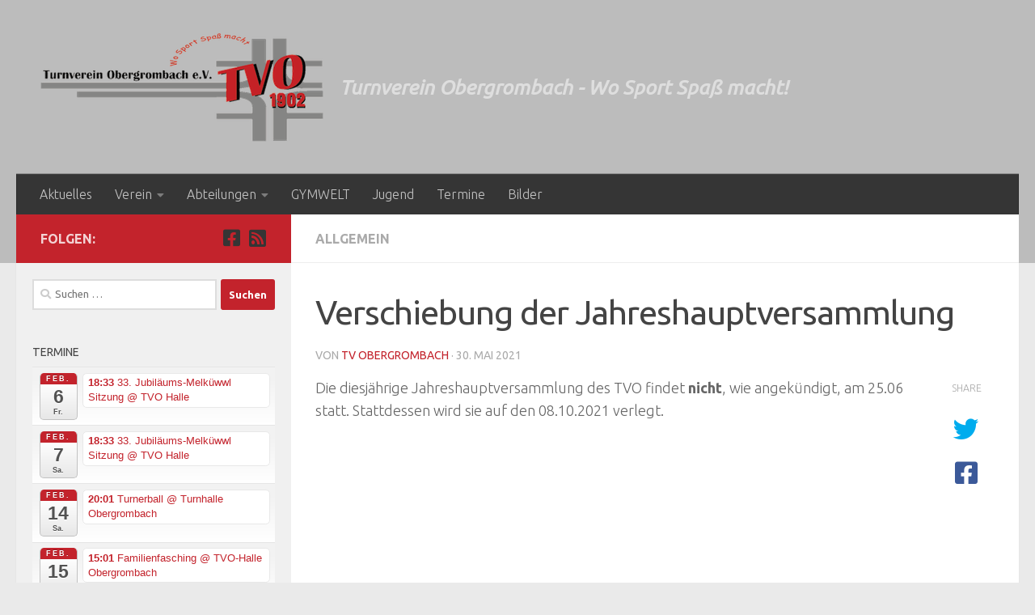

--- FILE ---
content_type: text/html; charset=UTF-8
request_url: https://www.tv-obergrombach.de/verschiebung-der-jahreshauptversammlung/
body_size: 17890
content:
<!DOCTYPE html>
<html class="no-js" lang="de">
<head>
  <meta charset="UTF-8">
  <meta name="viewport" content="width=device-width, initial-scale=1.0">
  <link rel="profile" href="https://gmpg.org/xfn/11" />
  <link rel="pingback" href="https://www.tv-obergrombach.de/xmlrpc.php">

  <title>Verschiebung der Jahreshauptversammlung &#8211; TV Obergrombach</title>
<meta name='robots' content='max-image-preview:large' />
<script>document.documentElement.className = document.documentElement.className.replace("no-js","js");</script>
<link rel="alternate" type="application/rss+xml" title="TV Obergrombach &raquo; Feed" href="https://www.tv-obergrombach.de/feed/" />
<link rel="alternate" type="application/rss+xml" title="TV Obergrombach &raquo; Kommentar-Feed" href="https://www.tv-obergrombach.de/comments/feed/" />
<link id="hu-user-gfont" href="//fonts.googleapis.com/css?family=Ubuntu:400,400italic,300italic,300,700&subset=latin,latin-ext" rel="stylesheet" type="text/css"><link rel="alternate" type="application/rss+xml" title="TV Obergrombach &raquo; Verschiebung der Jahreshauptversammlung-Kommentar-Feed" href="https://www.tv-obergrombach.de/verschiebung-der-jahreshauptversammlung/feed/" />
<link rel="alternate" title="oEmbed (JSON)" type="application/json+oembed" href="https://www.tv-obergrombach.de/wp-json/oembed/1.0/embed?url=https%3A%2F%2Fwww.tv-obergrombach.de%2Fverschiebung-der-jahreshauptversammlung%2F" />
<link rel="alternate" title="oEmbed (XML)" type="text/xml+oembed" href="https://www.tv-obergrombach.de/wp-json/oembed/1.0/embed?url=https%3A%2F%2Fwww.tv-obergrombach.de%2Fverschiebung-der-jahreshauptversammlung%2F&#038;format=xml" />
<style id='wp-img-auto-sizes-contain-inline-css'>
img:is([sizes=auto i],[sizes^="auto," i]){contain-intrinsic-size:3000px 1500px}
/*# sourceURL=wp-img-auto-sizes-contain-inline-css */
</style>
<link rel='stylesheet' id='ai1ec_style-css' href='//www.tv-obergrombach.de/wp-content/plugins/all-in-one-event-calendar/cache/b9849e3a_ai1ec_parsed_css.css?ver=2.6.7' media='all' />
<style id='wp-emoji-styles-inline-css'>

	img.wp-smiley, img.emoji {
		display: inline !important;
		border: none !important;
		box-shadow: none !important;
		height: 1em !important;
		width: 1em !important;
		margin: 0 0.07em !important;
		vertical-align: -0.1em !important;
		background: none !important;
		padding: 0 !important;
	}
/*# sourceURL=wp-emoji-styles-inline-css */
</style>
<link rel='stylesheet' id='wp-block-library-css' href='https://www.tv-obergrombach.de/wp-includes/css/dist/block-library/style.min.css?ver=6.9' media='all' />
<style id='wp-block-paragraph-inline-css'>
.is-small-text{font-size:.875em}.is-regular-text{font-size:1em}.is-large-text{font-size:2.25em}.is-larger-text{font-size:3em}.has-drop-cap:not(:focus):first-letter{float:left;font-size:8.4em;font-style:normal;font-weight:100;line-height:.68;margin:.05em .1em 0 0;text-transform:uppercase}body.rtl .has-drop-cap:not(:focus):first-letter{float:none;margin-left:.1em}p.has-drop-cap.has-background{overflow:hidden}:root :where(p.has-background){padding:1.25em 2.375em}:where(p.has-text-color:not(.has-link-color)) a{color:inherit}p.has-text-align-left[style*="writing-mode:vertical-lr"],p.has-text-align-right[style*="writing-mode:vertical-rl"]{rotate:180deg}
/*# sourceURL=https://www.tv-obergrombach.de/wp-includes/blocks/paragraph/style.min.css */
</style>
<style id='global-styles-inline-css'>
:root{--wp--preset--aspect-ratio--square: 1;--wp--preset--aspect-ratio--4-3: 4/3;--wp--preset--aspect-ratio--3-4: 3/4;--wp--preset--aspect-ratio--3-2: 3/2;--wp--preset--aspect-ratio--2-3: 2/3;--wp--preset--aspect-ratio--16-9: 16/9;--wp--preset--aspect-ratio--9-16: 9/16;--wp--preset--color--black: #000000;--wp--preset--color--cyan-bluish-gray: #abb8c3;--wp--preset--color--white: #ffffff;--wp--preset--color--pale-pink: #f78da7;--wp--preset--color--vivid-red: #cf2e2e;--wp--preset--color--luminous-vivid-orange: #ff6900;--wp--preset--color--luminous-vivid-amber: #fcb900;--wp--preset--color--light-green-cyan: #7bdcb5;--wp--preset--color--vivid-green-cyan: #00d084;--wp--preset--color--pale-cyan-blue: #8ed1fc;--wp--preset--color--vivid-cyan-blue: #0693e3;--wp--preset--color--vivid-purple: #9b51e0;--wp--preset--gradient--vivid-cyan-blue-to-vivid-purple: linear-gradient(135deg,rgb(6,147,227) 0%,rgb(155,81,224) 100%);--wp--preset--gradient--light-green-cyan-to-vivid-green-cyan: linear-gradient(135deg,rgb(122,220,180) 0%,rgb(0,208,130) 100%);--wp--preset--gradient--luminous-vivid-amber-to-luminous-vivid-orange: linear-gradient(135deg,rgb(252,185,0) 0%,rgb(255,105,0) 100%);--wp--preset--gradient--luminous-vivid-orange-to-vivid-red: linear-gradient(135deg,rgb(255,105,0) 0%,rgb(207,46,46) 100%);--wp--preset--gradient--very-light-gray-to-cyan-bluish-gray: linear-gradient(135deg,rgb(238,238,238) 0%,rgb(169,184,195) 100%);--wp--preset--gradient--cool-to-warm-spectrum: linear-gradient(135deg,rgb(74,234,220) 0%,rgb(151,120,209) 20%,rgb(207,42,186) 40%,rgb(238,44,130) 60%,rgb(251,105,98) 80%,rgb(254,248,76) 100%);--wp--preset--gradient--blush-light-purple: linear-gradient(135deg,rgb(255,206,236) 0%,rgb(152,150,240) 100%);--wp--preset--gradient--blush-bordeaux: linear-gradient(135deg,rgb(254,205,165) 0%,rgb(254,45,45) 50%,rgb(107,0,62) 100%);--wp--preset--gradient--luminous-dusk: linear-gradient(135deg,rgb(255,203,112) 0%,rgb(199,81,192) 50%,rgb(65,88,208) 100%);--wp--preset--gradient--pale-ocean: linear-gradient(135deg,rgb(255,245,203) 0%,rgb(182,227,212) 50%,rgb(51,167,181) 100%);--wp--preset--gradient--electric-grass: linear-gradient(135deg,rgb(202,248,128) 0%,rgb(113,206,126) 100%);--wp--preset--gradient--midnight: linear-gradient(135deg,rgb(2,3,129) 0%,rgb(40,116,252) 100%);--wp--preset--font-size--small: 13px;--wp--preset--font-size--medium: 20px;--wp--preset--font-size--large: 36px;--wp--preset--font-size--x-large: 42px;--wp--preset--spacing--20: 0.44rem;--wp--preset--spacing--30: 0.67rem;--wp--preset--spacing--40: 1rem;--wp--preset--spacing--50: 1.5rem;--wp--preset--spacing--60: 2.25rem;--wp--preset--spacing--70: 3.38rem;--wp--preset--spacing--80: 5.06rem;--wp--preset--shadow--natural: 6px 6px 9px rgba(0, 0, 0, 0.2);--wp--preset--shadow--deep: 12px 12px 50px rgba(0, 0, 0, 0.4);--wp--preset--shadow--sharp: 6px 6px 0px rgba(0, 0, 0, 0.2);--wp--preset--shadow--outlined: 6px 6px 0px -3px rgb(255, 255, 255), 6px 6px rgb(0, 0, 0);--wp--preset--shadow--crisp: 6px 6px 0px rgb(0, 0, 0);}:where(.is-layout-flex){gap: 0.5em;}:where(.is-layout-grid){gap: 0.5em;}body .is-layout-flex{display: flex;}.is-layout-flex{flex-wrap: wrap;align-items: center;}.is-layout-flex > :is(*, div){margin: 0;}body .is-layout-grid{display: grid;}.is-layout-grid > :is(*, div){margin: 0;}:where(.wp-block-columns.is-layout-flex){gap: 2em;}:where(.wp-block-columns.is-layout-grid){gap: 2em;}:where(.wp-block-post-template.is-layout-flex){gap: 1.25em;}:where(.wp-block-post-template.is-layout-grid){gap: 1.25em;}.has-black-color{color: var(--wp--preset--color--black) !important;}.has-cyan-bluish-gray-color{color: var(--wp--preset--color--cyan-bluish-gray) !important;}.has-white-color{color: var(--wp--preset--color--white) !important;}.has-pale-pink-color{color: var(--wp--preset--color--pale-pink) !important;}.has-vivid-red-color{color: var(--wp--preset--color--vivid-red) !important;}.has-luminous-vivid-orange-color{color: var(--wp--preset--color--luminous-vivid-orange) !important;}.has-luminous-vivid-amber-color{color: var(--wp--preset--color--luminous-vivid-amber) !important;}.has-light-green-cyan-color{color: var(--wp--preset--color--light-green-cyan) !important;}.has-vivid-green-cyan-color{color: var(--wp--preset--color--vivid-green-cyan) !important;}.has-pale-cyan-blue-color{color: var(--wp--preset--color--pale-cyan-blue) !important;}.has-vivid-cyan-blue-color{color: var(--wp--preset--color--vivid-cyan-blue) !important;}.has-vivid-purple-color{color: var(--wp--preset--color--vivid-purple) !important;}.has-black-background-color{background-color: var(--wp--preset--color--black) !important;}.has-cyan-bluish-gray-background-color{background-color: var(--wp--preset--color--cyan-bluish-gray) !important;}.has-white-background-color{background-color: var(--wp--preset--color--white) !important;}.has-pale-pink-background-color{background-color: var(--wp--preset--color--pale-pink) !important;}.has-vivid-red-background-color{background-color: var(--wp--preset--color--vivid-red) !important;}.has-luminous-vivid-orange-background-color{background-color: var(--wp--preset--color--luminous-vivid-orange) !important;}.has-luminous-vivid-amber-background-color{background-color: var(--wp--preset--color--luminous-vivid-amber) !important;}.has-light-green-cyan-background-color{background-color: var(--wp--preset--color--light-green-cyan) !important;}.has-vivid-green-cyan-background-color{background-color: var(--wp--preset--color--vivid-green-cyan) !important;}.has-pale-cyan-blue-background-color{background-color: var(--wp--preset--color--pale-cyan-blue) !important;}.has-vivid-cyan-blue-background-color{background-color: var(--wp--preset--color--vivid-cyan-blue) !important;}.has-vivid-purple-background-color{background-color: var(--wp--preset--color--vivid-purple) !important;}.has-black-border-color{border-color: var(--wp--preset--color--black) !important;}.has-cyan-bluish-gray-border-color{border-color: var(--wp--preset--color--cyan-bluish-gray) !important;}.has-white-border-color{border-color: var(--wp--preset--color--white) !important;}.has-pale-pink-border-color{border-color: var(--wp--preset--color--pale-pink) !important;}.has-vivid-red-border-color{border-color: var(--wp--preset--color--vivid-red) !important;}.has-luminous-vivid-orange-border-color{border-color: var(--wp--preset--color--luminous-vivid-orange) !important;}.has-luminous-vivid-amber-border-color{border-color: var(--wp--preset--color--luminous-vivid-amber) !important;}.has-light-green-cyan-border-color{border-color: var(--wp--preset--color--light-green-cyan) !important;}.has-vivid-green-cyan-border-color{border-color: var(--wp--preset--color--vivid-green-cyan) !important;}.has-pale-cyan-blue-border-color{border-color: var(--wp--preset--color--pale-cyan-blue) !important;}.has-vivid-cyan-blue-border-color{border-color: var(--wp--preset--color--vivid-cyan-blue) !important;}.has-vivid-purple-border-color{border-color: var(--wp--preset--color--vivid-purple) !important;}.has-vivid-cyan-blue-to-vivid-purple-gradient-background{background: var(--wp--preset--gradient--vivid-cyan-blue-to-vivid-purple) !important;}.has-light-green-cyan-to-vivid-green-cyan-gradient-background{background: var(--wp--preset--gradient--light-green-cyan-to-vivid-green-cyan) !important;}.has-luminous-vivid-amber-to-luminous-vivid-orange-gradient-background{background: var(--wp--preset--gradient--luminous-vivid-amber-to-luminous-vivid-orange) !important;}.has-luminous-vivid-orange-to-vivid-red-gradient-background{background: var(--wp--preset--gradient--luminous-vivid-orange-to-vivid-red) !important;}.has-very-light-gray-to-cyan-bluish-gray-gradient-background{background: var(--wp--preset--gradient--very-light-gray-to-cyan-bluish-gray) !important;}.has-cool-to-warm-spectrum-gradient-background{background: var(--wp--preset--gradient--cool-to-warm-spectrum) !important;}.has-blush-light-purple-gradient-background{background: var(--wp--preset--gradient--blush-light-purple) !important;}.has-blush-bordeaux-gradient-background{background: var(--wp--preset--gradient--blush-bordeaux) !important;}.has-luminous-dusk-gradient-background{background: var(--wp--preset--gradient--luminous-dusk) !important;}.has-pale-ocean-gradient-background{background: var(--wp--preset--gradient--pale-ocean) !important;}.has-electric-grass-gradient-background{background: var(--wp--preset--gradient--electric-grass) !important;}.has-midnight-gradient-background{background: var(--wp--preset--gradient--midnight) !important;}.has-small-font-size{font-size: var(--wp--preset--font-size--small) !important;}.has-medium-font-size{font-size: var(--wp--preset--font-size--medium) !important;}.has-large-font-size{font-size: var(--wp--preset--font-size--large) !important;}.has-x-large-font-size{font-size: var(--wp--preset--font-size--x-large) !important;}
/*# sourceURL=global-styles-inline-css */
</style>

<style id='classic-theme-styles-inline-css'>
/*! This file is auto-generated */
.wp-block-button__link{color:#fff;background-color:#32373c;border-radius:9999px;box-shadow:none;text-decoration:none;padding:calc(.667em + 2px) calc(1.333em + 2px);font-size:1.125em}.wp-block-file__button{background:#32373c;color:#fff;text-decoration:none}
/*# sourceURL=/wp-includes/css/classic-themes.min.css */
</style>
<link rel='stylesheet' id='contact-form-7-css' href='https://www.tv-obergrombach.de/wp-content/plugins/contact-form-7/includes/css/styles.css?ver=6.1.4' media='all' />
<link rel='stylesheet' id='responsive-lightbox-swipebox-css' href='https://www.tv-obergrombach.de/wp-content/plugins/responsive-lightbox/assets/swipebox/swipebox.min.css?ver=1.5.2' media='all' />
<link rel='stylesheet' id='hueman-main-style-css' href='https://www.tv-obergrombach.de/wp-content/themes/hueman/assets/front/css/main.min.css?ver=3.7.27' media='all' />
<style id='hueman-main-style-inline-css'>
body { font-family:'Ubuntu', Arial, sans-serif;font-size:1.00rem }@media only screen and (min-width: 720px) {
        .nav > li { font-size:1.00rem; }
      }.sidebar .widget { padding-left: 20px; padding-right: 20px; padding-top: 20px; }::selection { background-color: #c3232c; }
::-moz-selection { background-color: #c3232c; }a,a>span.hu-external::after,.themeform label .required,#flexslider-featured .flex-direction-nav .flex-next:hover,#flexslider-featured .flex-direction-nav .flex-prev:hover,.post-hover:hover .post-title a,.post-title a:hover,.sidebar.s1 .post-nav li a:hover i,.content .post-nav li a:hover i,.post-related a:hover,.sidebar.s1 .widget_rss ul li a,#footer .widget_rss ul li a,.sidebar.s1 .widget_calendar a,#footer .widget_calendar a,.sidebar.s1 .alx-tab .tab-item-category a,.sidebar.s1 .alx-posts .post-item-category a,.sidebar.s1 .alx-tab li:hover .tab-item-title a,.sidebar.s1 .alx-tab li:hover .tab-item-comment a,.sidebar.s1 .alx-posts li:hover .post-item-title a,#footer .alx-tab .tab-item-category a,#footer .alx-posts .post-item-category a,#footer .alx-tab li:hover .tab-item-title a,#footer .alx-tab li:hover .tab-item-comment a,#footer .alx-posts li:hover .post-item-title a,.comment-tabs li.active a,.comment-awaiting-moderation,.child-menu a:hover,.child-menu .current_page_item > a,.wp-pagenavi a{ color: #c3232c; }input[type="submit"],.themeform button[type="submit"],.sidebar.s1 .sidebar-top,.sidebar.s1 .sidebar-toggle,#flexslider-featured .flex-control-nav li a.flex-active,.post-tags a:hover,.sidebar.s1 .widget_calendar caption,#footer .widget_calendar caption,.author-bio .bio-avatar:after,.commentlist li.bypostauthor > .comment-body:after,.commentlist li.comment-author-admin > .comment-body:after{ background-color: #c3232c; }.post-format .format-container { border-color: #c3232c; }.sidebar.s1 .alx-tabs-nav li.active a,#footer .alx-tabs-nav li.active a,.comment-tabs li.active a,.wp-pagenavi a:hover,.wp-pagenavi a:active,.wp-pagenavi span.current{ border-bottom-color: #c3232c!important; }.sidebar.s2 .post-nav li a:hover i,
.sidebar.s2 .widget_rss ul li a,
.sidebar.s2 .widget_calendar a,
.sidebar.s2 .alx-tab .tab-item-category a,
.sidebar.s2 .alx-posts .post-item-category a,
.sidebar.s2 .alx-tab li:hover .tab-item-title a,
.sidebar.s2 .alx-tab li:hover .tab-item-comment a,
.sidebar.s2 .alx-posts li:hover .post-item-title a { color: #858585; }
.sidebar.s2 .sidebar-top,.sidebar.s2 .sidebar-toggle,.post-comments,.jp-play-bar,.jp-volume-bar-value,.sidebar.s2 .widget_calendar caption{ background-color: #858585; }.sidebar.s2 .alx-tabs-nav li.active a { border-bottom-color: #858585; }
.post-comments::before { border-right-color: #858585; }
      .search-expand,
              #nav-topbar.nav-container { background-color: #353535}@media only screen and (min-width: 720px) {
                #nav-topbar .nav ul { background-color: #353535; }
              }.is-scrolled #header .nav-container.desktop-sticky,
              .is-scrolled #header .search-expand { background-color: #353535; background-color: rgba(53,53,53,0.90) }.is-scrolled .topbar-transparent #nav-topbar.desktop-sticky .nav ul { background-color: #353535; background-color: rgba(53,53,53,0.95) }#header { background-color: #bcbcbc; }
@media only screen and (min-width: 720px) {
  #nav-header .nav ul { background-color: #bcbcbc; }
}
        #header #nav-mobile { background-color: #33363b; }.is-scrolled #header #nav-mobile { background-color: #33363b; background-color: rgba(51,54,59,0.90) }#nav-header.nav-container, #main-header-search .search-expand { background-color: #353535; }
@media only screen and (min-width: 720px) {
  #nav-header .nav ul { background-color: #353535; }
}
        #footer-bottom { background-color: #bcbcbc; }.site-title a img { max-height: 150px; }body { background-color: #eaeaea; }
/*# sourceURL=hueman-main-style-inline-css */
</style>
<link rel='stylesheet' id='theme-stylesheet-css' href='https://www.tv-obergrombach.de/wp-content/themes/hueman-tvo/style.css?ver=1.0.0' media='all' />
<link rel='stylesheet' id='hueman-font-awesome-css' href='https://www.tv-obergrombach.de/wp-content/themes/hueman/assets/front/css/font-awesome.min.css?ver=3.7.27' media='all' />
<script src="https://www.tv-obergrombach.de/wp-includes/js/jquery/jquery.min.js?ver=3.7.1" id="jquery-core-js"></script>
<script src="https://www.tv-obergrombach.de/wp-includes/js/jquery/jquery-migrate.min.js?ver=3.4.1" id="jquery-migrate-js"></script>
<script src="https://www.tv-obergrombach.de/wp-content/plugins/responsive-lightbox/assets/swipebox/jquery.swipebox.min.js?ver=1.5.2" id="responsive-lightbox-swipebox-js"></script>
<script src="https://www.tv-obergrombach.de/wp-includes/js/underscore.min.js?ver=1.13.7" id="underscore-js"></script>
<script src="https://www.tv-obergrombach.de/wp-content/plugins/responsive-lightbox/assets/infinitescroll/infinite-scroll.pkgd.min.js?ver=4.0.1" id="responsive-lightbox-infinite-scroll-js"></script>
<script id="responsive-lightbox-js-before">
var rlArgs = {"script":"swipebox","selector":"lightbox","customEvents":"","activeGalleries":true,"animation":true,"hideCloseButtonOnMobile":false,"removeBarsOnMobile":false,"hideBars":true,"hideBarsDelay":5000,"videoMaxWidth":1080,"useSVG":true,"loopAtEnd":false,"woocommerce_gallery":false,"ajaxurl":"https:\/\/www.tv-obergrombach.de\/wp-admin\/admin-ajax.php","nonce":"5997559a28","preview":false,"postId":16093,"scriptExtension":false};

//# sourceURL=responsive-lightbox-js-before
</script>
<script src="https://www.tv-obergrombach.de/wp-content/plugins/responsive-lightbox/js/front.js?ver=2.5.5" id="responsive-lightbox-js"></script>
<link rel="https://api.w.org/" href="https://www.tv-obergrombach.de/wp-json/" /><link rel="alternate" title="JSON" type="application/json" href="https://www.tv-obergrombach.de/wp-json/wp/v2/posts/16093" /><link rel="EditURI" type="application/rsd+xml" title="RSD" href="https://www.tv-obergrombach.de/xmlrpc.php?rsd" />
<meta name="generator" content="WordPress 6.9" />
<link rel="canonical" href="https://www.tv-obergrombach.de/verschiebung-der-jahreshauptversammlung/" />
<link rel='shortlink' href='https://www.tv-obergrombach.de/?p=16093' />
    <link rel="preload" as="font" type="font/woff2" href="https://www.tv-obergrombach.de/wp-content/themes/hueman/assets/front/webfonts/fa-brands-400.woff2?v=5.15.2" crossorigin="anonymous"/>
    <link rel="preload" as="font" type="font/woff2" href="https://www.tv-obergrombach.de/wp-content/themes/hueman/assets/front/webfonts/fa-regular-400.woff2?v=5.15.2" crossorigin="anonymous"/>
    <link rel="preload" as="font" type="font/woff2" href="https://www.tv-obergrombach.de/wp-content/themes/hueman/assets/front/webfonts/fa-solid-900.woff2?v=5.15.2" crossorigin="anonymous"/>
  <!--[if lt IE 9]>
<script src="https://www.tv-obergrombach.de/wp-content/themes/hueman/assets/front/js/ie/html5shiv-printshiv.min.js"></script>
<script src="https://www.tv-obergrombach.de/wp-content/themes/hueman/assets/front/js/ie/selectivizr.js"></script>
<![endif]-->
<link rel="icon" href="https://www.tv-obergrombach.de/wp-content/uploads/2016/08/cropped-TVOlogo-1-160x160.png" sizes="32x32" />
<link rel="icon" href="https://www.tv-obergrombach.de/wp-content/uploads/2016/08/cropped-TVOlogo-1-300x300.png" sizes="192x192" />
<link rel="apple-touch-icon" href="https://www.tv-obergrombach.de/wp-content/uploads/2016/08/cropped-TVOlogo-1-300x300.png" />
<meta name="msapplication-TileImage" content="https://www.tv-obergrombach.de/wp-content/uploads/2016/08/cropped-TVOlogo-1-300x300.png" />
</head>

<body class="wp-singular post-template-default single single-post postid-16093 single-format-standard wp-custom-logo wp-embed-responsive wp-theme-hueman wp-child-theme-hueman-tvo col-2cr full-width header-desktop-sticky header-mobile-sticky hueman-3-7-27-with-child-theme chrome">
<div id="wrapper">
  <a class="screen-reader-text skip-link" href="#content">Zum Inhalt springen</a>
  
  <header id="header" class="main-menu-mobile-on one-mobile-menu main_menu header-ads-desktop  topbar-transparent no-header-img">
        <nav class="nav-container group mobile-menu mobile-sticky " id="nav-mobile" data-menu-id="header-1">
  <div class="mobile-title-logo-in-header"><p class="site-title">                  <a class="custom-logo-link" href="https://www.tv-obergrombach.de/" rel="home" title="TV Obergrombach | Homepage"><img src="https://www.tv-obergrombach.de/wp-content/uploads/2016/08/cropped-TVOlogo.png" alt="TV Obergrombach" width="350" height="135"/></a>                </p></div>
        
                    <!-- <div class="ham__navbar-toggler collapsed" aria-expanded="false">
          <div class="ham__navbar-span-wrapper">
            <span class="ham-toggler-menu__span"></span>
          </div>
        </div> -->
        <button class="ham__navbar-toggler-two collapsed" title="Menu" aria-expanded="false">
          <span class="ham__navbar-span-wrapper">
            <span class="line line-1"></span>
            <span class="line line-2"></span>
            <span class="line line-3"></span>
          </span>
        </button>
            
      <div class="nav-text"></div>
      <div class="nav-wrap container">
                  <ul class="nav container-inner group mobile-search">
                            <li>
                  <form role="search" method="get" class="search-form" action="https://www.tv-obergrombach.de/">
				<label>
					<span class="screen-reader-text">Suche nach:</span>
					<input type="search" class="search-field" placeholder="Suchen …" value="" name="s" />
				</label>
				<input type="submit" class="search-submit" value="Suchen" />
			</form>                </li>
                      </ul>
                <ul id="menu-navigation" class="nav container-inner group"><li id="menu-item-3293" class="menu-item menu-item-type-custom menu-item-object-custom menu-item-home menu-item-3293"><a href="https://www.tv-obergrombach.de/">Aktuelles</a></li>
<li id="menu-item-6100" class="menu-item menu-item-type-post_type menu-item-object-page menu-item-has-children menu-item-6100"><a href="https://www.tv-obergrombach.de/verein/">Verein</a>
<ul class="sub-menu">
	<li id="menu-item-3502" class="menu-item menu-item-type-post_type menu-item-object-page menu-item-3502"><a href="https://www.tv-obergrombach.de/verein/kontakte/">Kontakte</a></li>
	<li id="menu-item-3503" class="menu-item menu-item-type-post_type menu-item-object-page menu-item-3503"><a href="https://www.tv-obergrombach.de/verein/formulare/">Formulare</a></li>
</ul>
</li>
<li id="menu-item-3302" class="menu-item menu-item-type-post_type menu-item-object-page menu-item-has-children menu-item-3302"><a href="https://www.tv-obergrombach.de/abteilungen/">Abteilungen</a>
<ul class="sub-menu">
	<li id="menu-item-3329" class="menu-item menu-item-type-post_type menu-item-object-page menu-item-has-children menu-item-3329"><a href="https://www.tv-obergrombach.de/abteilungen/kleinkind/">Kleinkind</a>
	<ul class="sub-menu">
		<li id="menu-item-3335" class="menu-item menu-item-type-post_type menu-item-object-page menu-item-3335"><a href="https://www.tv-obergrombach.de/abteilungen/kleinkind/krabbelgruppe/">Krabbelgruppe</a></li>
		<li id="menu-item-3321" class="menu-item menu-item-type-post_type menu-item-object-page menu-item-3321"><a href="https://www.tv-obergrombach.de/abteilungen/kleinkind/eltern-kind-turnen-minis/">Eltern-Kind Turnen „Minis“</a></li>
		<li id="menu-item-3324" class="menu-item menu-item-type-post_type menu-item-object-page menu-item-3324"><a href="https://www.tv-obergrombach.de/abteilungen/kleinkind/maxi-turnen/">Maxi-Turnen</a></li>
		<li id="menu-item-3320" class="menu-item menu-item-type-post_type menu-item-object-page menu-item-3320"><a href="https://www.tv-obergrombach.de/abteilungen/kleinkind/dachhaschen/">Dachhäschen</a></li>
	</ul>
</li>
	<li id="menu-item-3303" class="menu-item menu-item-type-post_type menu-item-object-page menu-item-has-children menu-item-3303"><a href="https://www.tv-obergrombach.de/abteilungen/kinder-und-jugend/">Kinder &#038; Jugend</a>
	<ul class="sub-menu">
		<li id="menu-item-3323" class="menu-item menu-item-type-post_type menu-item-object-page menu-item-3323"><a href="https://www.tv-obergrombach.de/abteilungen/kinder-und-jugend/jungenturne/">Grundlagengruppe Jungen</a></li>
		<li id="menu-item-3322" class="menu-item menu-item-type-post_type menu-item-object-page menu-item-3322"><a href="https://www.tv-obergrombach.de/abteilungen/kinder-und-jugend/grundlagengruppe-madchen/">Grundlagengruppe Mädchen</a></li>
		<li id="menu-item-3330" class="menu-item menu-item-type-post_type menu-item-object-page menu-item-3330"><a href="https://www.tv-obergrombach.de/abteilungen/kinder-und-jugend/freizeitgruppe-madchen/">Freizeitgruppe Mädchen</a></li>
		<li id="menu-item-15515" class="menu-item menu-item-type-post_type menu-item-object-page menu-item-15515"><a href="https://www.tv-obergrombach.de/abteilungen/kinder-und-jugend/showtanzgruppe/">Showgruppe – Die Smarties</a></li>
	</ul>
</li>
	<li id="menu-item-3297" class="menu-item menu-item-type-post_type menu-item-object-page menu-item-has-children menu-item-3297"><a href="https://www.tv-obergrombach.de/abteilungen/geraetturnen/">Gerätturnen</a>
	<ul class="sub-menu">
		<li id="menu-item-3334" class="menu-item menu-item-type-post_type menu-item-object-page menu-item-3334"><a href="https://www.tv-obergrombach.de/abteilungen/geraetturnen/wettkampfturnen-maedchen/">Wettkampfturnen Mädchen</a></li>
		<li id="menu-item-18373" class="menu-item menu-item-type-post_type menu-item-object-page menu-item-18373"><a href="https://www.tv-obergrombach.de/abteilungen/geraetturnen/wettkampfturnen-frauen/">Wettkampfturnen Frauen</a></li>
		<li id="menu-item-3327" class="menu-item menu-item-type-post_type menu-item-object-page menu-item-3327"><a href="https://www.tv-obergrombach.de/abteilungen/geraetturnen/turnen-jungen/">Turnen Jungen</a></li>
		<li id="menu-item-3326" class="menu-item menu-item-type-post_type menu-item-object-page menu-item-3326"><a href="https://www.tv-obergrombach.de/abteilungen/geraetturnen/turnen-aktive-und-jugend/">Turnen Aktive &#038; Jugend</a></li>
	</ul>
</li>
	<li id="menu-item-3299" class="menu-item menu-item-type-post_type menu-item-object-page menu-item-has-children menu-item-3299"><a href="https://www.tv-obergrombach.de/abteilungen/tanz-und-gymnastik/">Tanz &#038; Gymnastik</a>
	<ul class="sub-menu">
		<li id="menu-item-3317" class="menu-item menu-item-type-post_type menu-item-object-page menu-item-3317"><a href="https://www.tv-obergrombach.de/abteilungen/tanz-und-gymnastik/fitnessgymnastik/">Fitnessgymnastik</a></li>
		<li id="menu-item-3316" class="menu-item menu-item-type-post_type menu-item-object-page menu-item-3316"><a href="https://www.tv-obergrombach.de/abteilungen/tanz-und-gymnastik/frauengymnastik/">Frauengymnastik</a></li>
		<li id="menu-item-5375" class="menu-item menu-item-type-post_type menu-item-object-page menu-item-5375"><a href="https://www.tv-obergrombach.de/abteilungen/tanz-und-gymnastik/seniorengymnastik/">Seniorengymnastik</a></li>
		<li id="menu-item-17740" class="menu-item menu-item-type-post_type menu-item-object-page menu-item-17740"><a href="https://www.tv-obergrombach.de/abteilungen/tanz-und-gymnastik/funktionelles-training/">Funktionelles Training</a></li>
		<li id="menu-item-3315" class="menu-item menu-item-type-post_type menu-item-object-page menu-item-3315"><a href="https://www.tv-obergrombach.de/abteilungen/tanz-und-gymnastik/er-sie-gymnastik/">Er &#038; Sie Gymnastik</a></li>
		<li id="menu-item-17734" class="menu-item menu-item-type-post_type menu-item-object-page menu-item-17734"><a href="https://www.tv-obergrombach.de/abteilungen/tanz-und-gymnastik/next-generation/">Next Generation</a></li>
		<li id="menu-item-3319" class="menu-item menu-item-type-post_type menu-item-object-page menu-item-3319"><a href="https://www.tv-obergrombach.de/abteilungen/tanz-und-gymnastik/x-tra/">X-TRA</a></li>
	</ul>
</li>
	<li id="menu-item-3300" class="menu-item menu-item-type-post_type menu-item-object-page menu-item-has-children menu-item-3300"><a href="https://www.tv-obergrombach.de/abteilungen/ballsport-outdoor/">Ballsport &#038; Outdoor</a>
	<ul class="sub-menu">
		<li id="menu-item-3309" class="menu-item menu-item-type-post_type menu-item-object-page menu-item-3309"><a href="https://www.tv-obergrombach.de/abteilungen/ballsport-outdoor/faustball/">Faustball</a></li>
		<li id="menu-item-3325" class="menu-item menu-item-type-post_type menu-item-object-page menu-item-3325"><a href="https://www.tv-obergrombach.de/abteilungen/ballsport-outdoor/freitagsturner/">Freitagsturner</a></li>
		<li id="menu-item-3310" class="menu-item menu-item-type-post_type menu-item-object-page menu-item-3310"><a href="https://www.tv-obergrombach.de/abteilungen/ballsport-outdoor/slackline-jonglage/">Slackline und Jonglage</a></li>
		<li id="menu-item-3311" class="menu-item menu-item-type-post_type menu-item-object-page menu-item-3311"><a href="https://www.tv-obergrombach.de/abteilungen/ballsport-outdoor/volleyball/">Volleyball</a></li>
		<li id="menu-item-3312" class="menu-item menu-item-type-post_type menu-item-object-page menu-item-3312"><a href="https://www.tv-obergrombach.de/abteilungen/ballsport-outdoor/wandern/">Wandern</a></li>
	</ul>
</li>
	<li id="menu-item-3298" class="menu-item menu-item-type-post_type menu-item-object-page menu-item-has-children menu-item-3298"><a href="https://www.tv-obergrombach.de/abteilungen/unterhaltung/">Unterhaltung</a>
	<ul class="sub-menu">
		<li id="menu-item-17733" class="menu-item menu-item-type-post_type menu-item-object-page menu-item-17733"><a href="https://www.tv-obergrombach.de/abteilungen/unterhaltung/next-generation/">Next Generation</a></li>
		<li id="menu-item-3313" class="menu-item menu-item-type-post_type menu-item-object-page menu-item-3313"><a href="https://www.tv-obergrombach.de/abteilungen/unterhaltung/flying-grufties/">Flying Grufties</a></li>
	</ul>
</li>
</ul>
</li>
<li id="menu-item-15855" class="menu-item menu-item-type-post_type menu-item-object-page menu-item-15855"><a href="https://www.tv-obergrombach.de/gymwelt/">GYMWELT</a></li>
<li id="menu-item-3333" class="menu-item menu-item-type-post_type menu-item-object-page menu-item-3333"><a href="https://www.tv-obergrombach.de/jugend/">Jugend</a></li>
<li id="menu-item-3511" class="menu-item menu-item-type-post_type menu-item-object-page menu-item-3511"><a href="https://www.tv-obergrombach.de/termine/">Termine</a></li>
<li id="menu-item-3522" class="menu-item menu-item-type-custom menu-item-object-custom menu-item-3522"><a href="https://www.tv-obergrombach.de/tag/album/">Bilder</a></li>
</ul>      </div>
</nav><!--/#nav-topbar-->  
  
  <div class="container group">
        <div class="container-inner">

                    <div class="group hu-pad central-header-zone">
                  <div class="logo-tagline-group">
                      <p class="site-title">                  <a class="custom-logo-link" href="https://www.tv-obergrombach.de/" rel="home" title="TV Obergrombach | Homepage"><img src="https://www.tv-obergrombach.de/wp-content/uploads/2016/08/cropped-TVOlogo.png" alt="TV Obergrombach" width="350" height="135"/></a>                </p>                                                <p class="site-description">Turnverein Obergrombach - Wo Sport Spaß macht!</p>
                                        </div>

                                </div>
      
                <nav class="nav-container group desktop-menu " id="nav-header" data-menu-id="header-2">
    <div class="nav-text"><!-- put your mobile menu text here --></div>

  <div class="nav-wrap container">
        <ul id="menu-navigation-1" class="nav container-inner group"><li class="menu-item menu-item-type-custom menu-item-object-custom menu-item-home menu-item-3293"><a href="https://www.tv-obergrombach.de/">Aktuelles</a></li>
<li class="menu-item menu-item-type-post_type menu-item-object-page menu-item-has-children menu-item-6100"><a href="https://www.tv-obergrombach.de/verein/">Verein</a>
<ul class="sub-menu">
	<li class="menu-item menu-item-type-post_type menu-item-object-page menu-item-3502"><a href="https://www.tv-obergrombach.de/verein/kontakte/">Kontakte</a></li>
	<li class="menu-item menu-item-type-post_type menu-item-object-page menu-item-3503"><a href="https://www.tv-obergrombach.de/verein/formulare/">Formulare</a></li>
</ul>
</li>
<li class="menu-item menu-item-type-post_type menu-item-object-page menu-item-has-children menu-item-3302"><a href="https://www.tv-obergrombach.de/abteilungen/">Abteilungen</a>
<ul class="sub-menu">
	<li class="menu-item menu-item-type-post_type menu-item-object-page menu-item-has-children menu-item-3329"><a href="https://www.tv-obergrombach.de/abteilungen/kleinkind/">Kleinkind</a>
	<ul class="sub-menu">
		<li class="menu-item menu-item-type-post_type menu-item-object-page menu-item-3335"><a href="https://www.tv-obergrombach.de/abteilungen/kleinkind/krabbelgruppe/">Krabbelgruppe</a></li>
		<li class="menu-item menu-item-type-post_type menu-item-object-page menu-item-3321"><a href="https://www.tv-obergrombach.de/abteilungen/kleinkind/eltern-kind-turnen-minis/">Eltern-Kind Turnen „Minis“</a></li>
		<li class="menu-item menu-item-type-post_type menu-item-object-page menu-item-3324"><a href="https://www.tv-obergrombach.de/abteilungen/kleinkind/maxi-turnen/">Maxi-Turnen</a></li>
		<li class="menu-item menu-item-type-post_type menu-item-object-page menu-item-3320"><a href="https://www.tv-obergrombach.de/abteilungen/kleinkind/dachhaschen/">Dachhäschen</a></li>
	</ul>
</li>
	<li class="menu-item menu-item-type-post_type menu-item-object-page menu-item-has-children menu-item-3303"><a href="https://www.tv-obergrombach.de/abteilungen/kinder-und-jugend/">Kinder &#038; Jugend</a>
	<ul class="sub-menu">
		<li class="menu-item menu-item-type-post_type menu-item-object-page menu-item-3323"><a href="https://www.tv-obergrombach.de/abteilungen/kinder-und-jugend/jungenturne/">Grundlagengruppe Jungen</a></li>
		<li class="menu-item menu-item-type-post_type menu-item-object-page menu-item-3322"><a href="https://www.tv-obergrombach.de/abteilungen/kinder-und-jugend/grundlagengruppe-madchen/">Grundlagengruppe Mädchen</a></li>
		<li class="menu-item menu-item-type-post_type menu-item-object-page menu-item-3330"><a href="https://www.tv-obergrombach.de/abteilungen/kinder-und-jugend/freizeitgruppe-madchen/">Freizeitgruppe Mädchen</a></li>
		<li class="menu-item menu-item-type-post_type menu-item-object-page menu-item-15515"><a href="https://www.tv-obergrombach.de/abteilungen/kinder-und-jugend/showtanzgruppe/">Showgruppe – Die Smarties</a></li>
	</ul>
</li>
	<li class="menu-item menu-item-type-post_type menu-item-object-page menu-item-has-children menu-item-3297"><a href="https://www.tv-obergrombach.de/abteilungen/geraetturnen/">Gerätturnen</a>
	<ul class="sub-menu">
		<li class="menu-item menu-item-type-post_type menu-item-object-page menu-item-3334"><a href="https://www.tv-obergrombach.de/abteilungen/geraetturnen/wettkampfturnen-maedchen/">Wettkampfturnen Mädchen</a></li>
		<li class="menu-item menu-item-type-post_type menu-item-object-page menu-item-18373"><a href="https://www.tv-obergrombach.de/abteilungen/geraetturnen/wettkampfturnen-frauen/">Wettkampfturnen Frauen</a></li>
		<li class="menu-item menu-item-type-post_type menu-item-object-page menu-item-3327"><a href="https://www.tv-obergrombach.de/abteilungen/geraetturnen/turnen-jungen/">Turnen Jungen</a></li>
		<li class="menu-item menu-item-type-post_type menu-item-object-page menu-item-3326"><a href="https://www.tv-obergrombach.de/abteilungen/geraetturnen/turnen-aktive-und-jugend/">Turnen Aktive &#038; Jugend</a></li>
	</ul>
</li>
	<li class="menu-item menu-item-type-post_type menu-item-object-page menu-item-has-children menu-item-3299"><a href="https://www.tv-obergrombach.de/abteilungen/tanz-und-gymnastik/">Tanz &#038; Gymnastik</a>
	<ul class="sub-menu">
		<li class="menu-item menu-item-type-post_type menu-item-object-page menu-item-3317"><a href="https://www.tv-obergrombach.de/abteilungen/tanz-und-gymnastik/fitnessgymnastik/">Fitnessgymnastik</a></li>
		<li class="menu-item menu-item-type-post_type menu-item-object-page menu-item-3316"><a href="https://www.tv-obergrombach.de/abteilungen/tanz-und-gymnastik/frauengymnastik/">Frauengymnastik</a></li>
		<li class="menu-item menu-item-type-post_type menu-item-object-page menu-item-5375"><a href="https://www.tv-obergrombach.de/abteilungen/tanz-und-gymnastik/seniorengymnastik/">Seniorengymnastik</a></li>
		<li class="menu-item menu-item-type-post_type menu-item-object-page menu-item-17740"><a href="https://www.tv-obergrombach.de/abteilungen/tanz-und-gymnastik/funktionelles-training/">Funktionelles Training</a></li>
		<li class="menu-item menu-item-type-post_type menu-item-object-page menu-item-3315"><a href="https://www.tv-obergrombach.de/abteilungen/tanz-und-gymnastik/er-sie-gymnastik/">Er &#038; Sie Gymnastik</a></li>
		<li class="menu-item menu-item-type-post_type menu-item-object-page menu-item-17734"><a href="https://www.tv-obergrombach.de/abteilungen/tanz-und-gymnastik/next-generation/">Next Generation</a></li>
		<li class="menu-item menu-item-type-post_type menu-item-object-page menu-item-3319"><a href="https://www.tv-obergrombach.de/abteilungen/tanz-und-gymnastik/x-tra/">X-TRA</a></li>
	</ul>
</li>
	<li class="menu-item menu-item-type-post_type menu-item-object-page menu-item-has-children menu-item-3300"><a href="https://www.tv-obergrombach.de/abteilungen/ballsport-outdoor/">Ballsport &#038; Outdoor</a>
	<ul class="sub-menu">
		<li class="menu-item menu-item-type-post_type menu-item-object-page menu-item-3309"><a href="https://www.tv-obergrombach.de/abteilungen/ballsport-outdoor/faustball/">Faustball</a></li>
		<li class="menu-item menu-item-type-post_type menu-item-object-page menu-item-3325"><a href="https://www.tv-obergrombach.de/abteilungen/ballsport-outdoor/freitagsturner/">Freitagsturner</a></li>
		<li class="menu-item menu-item-type-post_type menu-item-object-page menu-item-3310"><a href="https://www.tv-obergrombach.de/abteilungen/ballsport-outdoor/slackline-jonglage/">Slackline und Jonglage</a></li>
		<li class="menu-item menu-item-type-post_type menu-item-object-page menu-item-3311"><a href="https://www.tv-obergrombach.de/abteilungen/ballsport-outdoor/volleyball/">Volleyball</a></li>
		<li class="menu-item menu-item-type-post_type menu-item-object-page menu-item-3312"><a href="https://www.tv-obergrombach.de/abteilungen/ballsport-outdoor/wandern/">Wandern</a></li>
	</ul>
</li>
	<li class="menu-item menu-item-type-post_type menu-item-object-page menu-item-has-children menu-item-3298"><a href="https://www.tv-obergrombach.de/abteilungen/unterhaltung/">Unterhaltung</a>
	<ul class="sub-menu">
		<li class="menu-item menu-item-type-post_type menu-item-object-page menu-item-17733"><a href="https://www.tv-obergrombach.de/abteilungen/unterhaltung/next-generation/">Next Generation</a></li>
		<li class="menu-item menu-item-type-post_type menu-item-object-page menu-item-3313"><a href="https://www.tv-obergrombach.de/abteilungen/unterhaltung/flying-grufties/">Flying Grufties</a></li>
	</ul>
</li>
</ul>
</li>
<li class="menu-item menu-item-type-post_type menu-item-object-page menu-item-15855"><a href="https://www.tv-obergrombach.de/gymwelt/">GYMWELT</a></li>
<li class="menu-item menu-item-type-post_type menu-item-object-page menu-item-3333"><a href="https://www.tv-obergrombach.de/jugend/">Jugend</a></li>
<li class="menu-item menu-item-type-post_type menu-item-object-page menu-item-3511"><a href="https://www.tv-obergrombach.de/termine/">Termine</a></li>
<li class="menu-item menu-item-type-custom menu-item-object-custom menu-item-3522"><a href="https://www.tv-obergrombach.de/tag/album/">Bilder</a></li>
</ul>  </div>
</nav><!--/#nav-header-->      
    </div><!--/.container-inner-->
      </div><!--/.container-->

</header><!--/#header-->
  
  <div class="container" id="page">
    <div class="container-inner">
            <div class="main">
        <div class="main-inner group">
          
              <main class="content" id="content">
              <div class="page-title hu-pad group">
          	    		<ul class="meta-single group">
    			<li class="category"><a href="https://www.tv-obergrombach.de/category/allgemein/" rel="category tag">Allgemein</a></li>
    			    		</ul>
            
    </div><!--/.page-title-->
          <div class="hu-pad group">
              <article class="post-16093 post type-post status-publish format-standard hentry category-allgemein">
    <div class="post-inner group">

      <h1 class="post-title entry-title">Verschiebung der Jahreshauptversammlung</h1>
  <p class="post-byline">
       von     <span class="vcard author">
       <span class="fn"><a href="https://www.tv-obergrombach.de/author/presse/" title="Beiträge von TV Obergrombach" rel="author">TV Obergrombach</a></span>
     </span>
     &middot;
                                            <time class="published" datetime="2021-05-30T21:49:23+02:00">30. Mai 2021</time>
                      </p>

                                
      <div class="clear"></div>

      <div class="entry themeform share">
        <div class="entry-inner">
          
<p>Die diesjährige Jahreshauptversammlung des TVO findet <strong>nicht</strong>, wie angekündigt, am 25.06 statt. Stattdessen wird sie auf den 08.10.2021 verlegt.</p>
          <nav class="pagination group">
                      </nav><!--/.pagination-->
        </div>

        <div class="sharrre-container no-counter">
	<span>Share</span>
  	   <div id="twitter" data-url="https://www.tv-obergrombach.de/verschiebung-der-jahreshauptversammlung/" data-text="Verschiebung der Jahreshauptversammlung" data-title="Tweet"><a class="box" href="#"><div class="count" href="#"><i class="fas fa-plus"></i></div><div class="share"><i class="fab fa-twitter"></i></div></a></div>
    	   <div id="facebook" data-url="https://www.tv-obergrombach.de/verschiebung-der-jahreshauptversammlung/" data-text="Verschiebung der Jahreshauptversammlung" data-title="Like"></div>
      </div><!--/.sharrre-container-->
<style type="text/css"></style>
<script type="text/javascript">
  	// Sharrre
  	jQuery( function($) {
      //<temporary>
      $('head').append( $( '<style>', { id : 'hide-sharre-count', type : 'text/css', html:'.sharrre-container.no-counter .box .count {display:none;}' } ) );
      //</temporary>
                		$('#twitter').sharrre({
        			share: {
        				twitter: true
        			},
        			template: '<a class="box" href="#"><div class="count"><i class="fa fa-plus"></i></div><div class="share"><i class="fab fa-twitter"></i></div></a>',
        			enableHover: false,
        			enableTracking: true,
        			buttons: { twitter: {via: ''}},
        			click: function(api, options){
        				api.simulateClick();
        				api.openPopup('twitter');
        			}
        		});
            		            $('#facebook').sharrre({
        			share: {
        				facebook: true
        			},
        			template: '<a class="box" href="#"><div class="count"><i class="fa fa-plus"></i></div><div class="share"><i class="fab fa-facebook-square"></i></div></a>',
        			enableHover: false,
        			enableTracking: true,
              buttons:{layout: 'box_count'},
        			click: function(api, options){
        				api.simulateClick();
        				api.openPopup('facebook');
        			}
        		});
                        
    		
    			// Scrollable sharrre bar, contributed by Erik Frye. Awesome!
    			var $_shareContainer = $(".sharrre-container"),
    			    $_header         = $('#header'),
    			    $_postEntry      = $('.entry'),
        			$window          = $(window),
        			startSharePosition = $_shareContainer.offset(),//object
        			contentBottom    = $_postEntry.offset().top + $_postEntry.outerHeight(),
        			topOfTemplate    = $_header.offset().top,
              topSpacing       = _setTopSpacing();

          //triggered on scroll
    			shareScroll = function(){
      				var scrollTop     = $window.scrollTop() + topOfTemplate,
      				    stopLocation  = contentBottom - ($_shareContainer.outerHeight() + topSpacing);

              $_shareContainer.css({position : 'fixed'});

      				if( scrollTop > stopLocation ){
      					  $_shareContainer.css( { position:'relative' } );
                  $_shareContainer.offset(
                      {
                        top: contentBottom - $_shareContainer.outerHeight(),
                        left: startSharePosition.left,
                      }
                  );
      				}
      				else if (scrollTop >= $_postEntry.offset().top - topSpacing){
      					 $_shareContainer.css( { position:'fixed',top: '100px' } );
                 $_shareContainer.offset(
                      {
                        //top: scrollTop + topSpacing,
                        left: startSharePosition.left,
                      }
                  );
      				} else if (scrollTop < startSharePosition.top + ( topSpacing - 1 ) ) {
      					 $_shareContainer.css( { position:'relative' } );
                 $_shareContainer.offset(
                      {
                        top: $_postEntry.offset().top,
                        left:startSharePosition.left,
                      }
                  );
      				}
    			},

          //triggered on resize
    			shareMove = function() {
      				startSharePosition = $_shareContainer.offset();
      				contentBottom = $_postEntry.offset().top + $_postEntry.outerHeight();
      				topOfTemplate = $_header.offset().top;
      				_setTopSpacing();
    			};

    			/* As new images load the page content body gets longer. The bottom of the content area needs to be adjusted in case images are still loading. */
    			setTimeout( function() {
    				  contentBottom = $_postEntry.offset().top + $_postEntry.outerHeight();
    			}, 2000);

          function _setTopSpacing(){
              var distanceFromTop  = 20;

              if( $window.width() > 1024 ) {
                topSpacing = distanceFromTop + $('.nav-wrap').outerHeight();
              } else {
                topSpacing = distanceFromTop;
              }
              return topSpacing;
          }

          //setup event listeners
          $window.on('scroll', _.throttle( function() {
              if ( $window.width() > 719 ) {
                  shareScroll();
              } else {
                  $_shareContainer.css({
                      top:'',
                      left:'',
                      position:''
                  })
              }
          }, 50 ) );
          $window.on('resize', _.debounce( function() {
              if ( $window.width() > 719 ) {
                  shareMove();
              } else {
                  $_shareContainer.css({
                      top:'',
                      left:'',
                      position:''
                  })
              }
          }, 50 ) );
    		
  	});
</script>
        <div class="clear"></div>
      </div><!--/.entry-->

    </div><!--/.post-inner-->
  </article><!--/.post-->

<div class="clear"></div>



	<ul class="post-nav group">
				<li class="next"><strong>Nächster Beitrag&nbsp;</strong><a href="https://www.tv-obergrombach.de/corona-zwangspause-sinnvoll-genutzt/" rel="next"><i class="fas fa-chevron-right"></i><span>Corona-Zwangspause sinnvoll genutzt</span></a></li>
		
				<li class="previous"><strong>Vorheriger Beitrag&nbsp;</strong><a href="https://www.tv-obergrombach.de/stadtradeln-der-tvo-radelt-fuer-ein-gutes-klima/" rel="prev"><i class="fas fa-chevron-left"></i><span>STADTRADELN – Der TVO radelt für ein gutes Klima</span></a></li>
			</ul>




          </div><!--/.hu-pad-->
            </main><!--/.content-->
          

	<div class="sidebar s1">

		<a class="sidebar-toggle" title="Seitenleiste erweitern"><i class="fa icon-sidebar-toggle"></i></a>

		<div class="sidebar-content">

			  			<div class="sidebar-top group">
          <p>Folgen:</p>
          <ul class="social-links"><li><a rel="nofollow noopener noreferrer" class="social-tooltip"  title="Folge uns auf Facebook" aria-label="Folge uns auf Facebook" href="https://www.facebook.com/tvobergrombach/" target="_blank"  style="color:#353535"><i class="fab fa-facebook-square"></i></a></li><li><a rel="nofollow noopener noreferrer" class="social-tooltip"  title="Abonniere unseren RSS Feed" aria-label="Abonniere unseren RSS Feed" href="feed://www.tv-obergrombach.de/feed/" target="_blank"  style="color:#353535"><i class="fas fa-rss-square"></i></a></li></ul>  			</div>
			
			
			
			<div id="search-6" class="widget widget_search"><form role="search" method="get" class="search-form" action="https://www.tv-obergrombach.de/">
				<label>
					<span class="screen-reader-text">Suche nach:</span>
					<input type="search" class="search-field" placeholder="Suchen …" value="" name="s" />
				</label>
				<input type="submit" class="search-submit" value="Suchen" />
			</form></div><div id="ai1ec_agenda_widget-2" class="widget widget_ai1ec_agenda_widget"><h3 class="widget-title">Termine</h3><style>
<!--
-->
</style>
<div class="timely ai1ec-agenda-widget-view ai1ec-clearfix">		<div>				<div class="ai1ec-date">
					<a class="ai1ec-date-title ai1ec-load-view"
						href="https&#x3A;&#x2F;&#x2F;www.tv-obergrombach.de&#x2F;termine&#x2F;action&#x7E;oneday&#x2F;exact_date&#x7E;6-2-2026&#x2F;">
						<div class="ai1ec-month">Feb.</div>
						<div class="ai1ec-day">6</div>
						<div class="ai1ec-weekday">Fr.</div>					</a>
					<div class="ai1ec-date-events">								<div class="ai1ec-event
									ai1ec-event-id-17070
									ai1ec-event-instance-id-28158">

									<a href="https&#x3A;&#x2F;&#x2F;www.tv-obergrombach.de&#x2F;Veranstaltung&#x2F;prunksitzung-der-narrengesellschaften-3&#x2F;&#x3F;instance_id&#x3D;28158"
										class="ai1ec-popup-trigger ai1ec-load-event">											<span class="ai1ec-event-time">18:33
											</span>
										<span class="ai1ec-event-title">33. Jubil&auml;ums-Melk&uuml;wwl Sitzung												<span class="ai1ec-event-location"
													>@ TVO Halle</span>										</span>
									</a><div class="ai1ec-popover ai1ec-popup
	ai1ec-event-instance-id-28158">
	<span class="ai1ec-popup-title">
		<a href="https&#x3A;&#x2F;&#x2F;www.tv-obergrombach.de&#x2F;Veranstaltung&#x2F;prunksitzung-der-narrengesellschaften-3&#x2F;&#x3F;instance_id&#x3D;28158"
		   class="ai1ec-load-event"
			>33. Jubil&auml;ums-Melk&uuml;wwl Sitzung</a>			<span class="ai1ec-event-location"
				>@ TVO Halle</span>	</span>
	<div class="ai1ec-event-time">Feb. 6 um 18:33 – 23:45	</div>		<a class="ai1ec-load-event"
			href="https&#x3A;&#x2F;&#x2F;www.tv-obergrombach.de&#x2F;Veranstaltung&#x2F;prunksitzung-der-narrengesellschaften-3&#x2F;&#x3F;instance_id&#x3D;28158"><div class="ai1ec-event-avatar timely  ai1ec-post_thumbnail ai1ec-landscape"><img src="https://www.tv-obergrombach.de/wp-content/uploads/2025/02/IMG_2152-500x333.jpg" alt="33. Jubiläums-Melküwwl Sitzung @ TVO Halle" width="500" height="333" /></div>
		</a>		<div class="ai1ec-popup-excerpt">Die Faschingszeit hat begonnen!! Die alljährliche Prunksitzung kann kommen. Freitag 06.02.2026: Abendkasse Der Einlass ist um 17:00 Uhr Samstag 07.02.2026: Der Vorverkauf findet am 18.01.2026 um 09:00 Uhr im Musikerheim des MVO (Danzberg 10, 76646 Bruchsal) statt. Der Einlass ist um 17:30 Uhr</div>
</div>

								</div>					</div>
				</div>				<div class="ai1ec-date">
					<a class="ai1ec-date-title ai1ec-load-view"
						href="https&#x3A;&#x2F;&#x2F;www.tv-obergrombach.de&#x2F;termine&#x2F;action&#x7E;oneday&#x2F;exact_date&#x7E;7-2-2026&#x2F;">
						<div class="ai1ec-month">Feb.</div>
						<div class="ai1ec-day">7</div>
						<div class="ai1ec-weekday">Sa.</div>					</a>
					<div class="ai1ec-date-events">								<div class="ai1ec-event
									ai1ec-event-id-17070
									ai1ec-event-instance-id-28159">

									<a href="https&#x3A;&#x2F;&#x2F;www.tv-obergrombach.de&#x2F;Veranstaltung&#x2F;prunksitzung-der-narrengesellschaften-3&#x2F;&#x3F;instance_id&#x3D;28159"
										class="ai1ec-popup-trigger ai1ec-load-event">											<span class="ai1ec-event-time">18:33
											</span>
										<span class="ai1ec-event-title">33. Jubil&auml;ums-Melk&uuml;wwl Sitzung												<span class="ai1ec-event-location"
													>@ TVO Halle</span>										</span>
									</a><div class="ai1ec-popover ai1ec-popup
	ai1ec-event-instance-id-28159">
	<span class="ai1ec-popup-title">
		<a href="https&#x3A;&#x2F;&#x2F;www.tv-obergrombach.de&#x2F;Veranstaltung&#x2F;prunksitzung-der-narrengesellschaften-3&#x2F;&#x3F;instance_id&#x3D;28159"
		   class="ai1ec-load-event"
			>33. Jubil&auml;ums-Melk&uuml;wwl Sitzung</a>			<span class="ai1ec-event-location"
				>@ TVO Halle</span>	</span>
	<div class="ai1ec-event-time">Feb. 7 um 18:33 – 23:45	</div>		<a class="ai1ec-load-event"
			href="https&#x3A;&#x2F;&#x2F;www.tv-obergrombach.de&#x2F;Veranstaltung&#x2F;prunksitzung-der-narrengesellschaften-3&#x2F;&#x3F;instance_id&#x3D;28159"><div class="ai1ec-event-avatar timely  ai1ec-post_thumbnail ai1ec-landscape"><img src="https://www.tv-obergrombach.de/wp-content/uploads/2025/02/IMG_2152-500x333.jpg" alt="33. Jubiläums-Melküwwl Sitzung @ TVO Halle" width="500" height="333" /></div>
		</a>		<div class="ai1ec-popup-excerpt">Die Faschingszeit hat begonnen!! Die alljährliche Prunksitzung kann kommen. Freitag 06.02.2026: Abendkasse Der Einlass ist um 17:00 Uhr Samstag 07.02.2026: Der Vorverkauf findet am 18.01.2026 um 09:00 Uhr im Musikerheim des MVO (Danzberg 10, 76646 Bruchsal) statt. Der Einlass ist um 17:30 Uhr</div>
</div>

								</div>					</div>
				</div>				<div class="ai1ec-date">
					<a class="ai1ec-date-title ai1ec-load-view"
						href="https&#x3A;&#x2F;&#x2F;www.tv-obergrombach.de&#x2F;termine&#x2F;action&#x7E;oneday&#x2F;exact_date&#x7E;14-2-2026&#x2F;">
						<div class="ai1ec-month">Feb.</div>
						<div class="ai1ec-day">14</div>
						<div class="ai1ec-weekday">Sa.</div>					</a>
					<div class="ai1ec-date-events">								<div class="ai1ec-event
									ai1ec-event-id-17079
									ai1ec-event-instance-id-28160">

									<a href="https&#x3A;&#x2F;&#x2F;www.tv-obergrombach.de&#x2F;Veranstaltung&#x2F;turnerball-4&#x2F;&#x3F;instance_id&#x3D;28160"
										class="ai1ec-popup-trigger ai1ec-load-event">											<span class="ai1ec-event-time">20:01
											</span>
										<span class="ai1ec-event-title">Turnerball												<span class="ai1ec-event-location"
													>@ Turnhalle Obergrombach</span>										</span>
									</a><div class="ai1ec-popover ai1ec-popup
	ai1ec-event-instance-id-28160">
	<span class="ai1ec-popup-title">
		<a href="https&#x3A;&#x2F;&#x2F;www.tv-obergrombach.de&#x2F;Veranstaltung&#x2F;turnerball-4&#x2F;&#x3F;instance_id&#x3D;28160"
		   class="ai1ec-load-event"
			>Turnerball</a>			<span class="ai1ec-event-location"
				>@ Turnhalle Obergrombach</span>	</span>
	<div class="ai1ec-event-time">Feb. 14 um 20:01 – Feb. 15 um 2:31	</div>		<a class="ai1ec-load-event"
			href="https&#x3A;&#x2F;&#x2F;www.tv-obergrombach.de&#x2F;Veranstaltung&#x2F;turnerball-4&#x2F;&#x3F;instance_id&#x3D;28160"><div class="ai1ec-event-avatar timely  ai1ec-post_thumbnail ai1ec-landscape"><img src="https://www.tv-obergrombach.de/wp-content/uploads/2025/02/Bildschirmfoto-2025-02-23-um-15.13.03-500x284.png" alt="Turnerball @ Turnhalle Obergrombach" width="500" height="284" /></div>
		</a>		<div class="ai1ec-popup-excerpt">Das Faschingshighlight für alle die auf Livemusik stehen, sich von coolen Shows ihre Longsdrinks schmecken lassen wollen und zu später stunde noch so richtig abfeiern wollen. Dieses Jahr wird uns die Band &#8222;Flash&#8220; wieder ordentlich einheizen. Neben Live-Musik gibt es auch ein Showprogramm das einen abwechslungsreichen Abend verspricht. Vorkauf wird&#46;&#46;&#46;</div>
</div>

								</div>					</div>
				</div>				<div class="ai1ec-date">
					<a class="ai1ec-date-title ai1ec-load-view"
						href="https&#x3A;&#x2F;&#x2F;www.tv-obergrombach.de&#x2F;termine&#x2F;action&#x7E;oneday&#x2F;exact_date&#x7E;15-2-2026&#x2F;">
						<div class="ai1ec-month">Feb.</div>
						<div class="ai1ec-day">15</div>
						<div class="ai1ec-weekday">So.</div>					</a>
					<div class="ai1ec-date-events">								<div class="ai1ec-event
									ai1ec-event-id-6262
									ai1ec-event-instance-id-28162">

									<a href="https&#x3A;&#x2F;&#x2F;www.tv-obergrombach.de&#x2F;Veranstaltung&#x2F;familienfasching-2&#x2F;&#x3F;instance_id&#x3D;28162"
										class="ai1ec-popup-trigger ai1ec-load-event">											<span class="ai1ec-event-time">15:01
											</span>
										<span class="ai1ec-event-title">Familienfasching												<span class="ai1ec-event-location"
													>@ TVO-Halle Obergrombach</span>										</span>
									</a><div class="ai1ec-popover ai1ec-popup
	ai1ec-event-instance-id-28162">
	<span class="ai1ec-popup-title">
		<a href="https&#x3A;&#x2F;&#x2F;www.tv-obergrombach.de&#x2F;Veranstaltung&#x2F;familienfasching-2&#x2F;&#x3F;instance_id&#x3D;28162"
		   class="ai1ec-load-event"
			>Familienfasching</a>			<span class="ai1ec-event-location"
				>@ TVO-Halle Obergrombach</span>	</span>
	<div class="ai1ec-event-time">Feb. 15 um 15:01 – 17:31	</div>		<a class="ai1ec-load-event"
			href="https&#x3A;&#x2F;&#x2F;www.tv-obergrombach.de&#x2F;Veranstaltung&#x2F;familienfasching-2&#x2F;&#x3F;instance_id&#x3D;28162"><div class="ai1ec-event-avatar timely  ai1ec-post_thumbnail ai1ec-landscape"><img src="https://www.tv-obergrombach.de/wp-content/uploads/2024/02/IMG_1207-500x375.jpg" alt="Familienfasching @ TVO-Halle Obergrombach" width="500" height="375" /></div>
		</a>		<div class="ai1ec-popup-excerpt">Ob mit Eltern oder Freunden, bei den Spielen und Tanzrunden konnte man sich ausgepowern. Die Kinder bewiesen ihre Zielfertigkeit beim Werfen. Schnelligkeit war beim Sackhüpfen und Wettessen gefragt. Bei prima Stimmung wurde kräftig angefeuert. Seid gespannt was euch dieses Jahr erwartet.</div>
</div>

								</div>					</div>
				</div>				<div class="ai1ec-date">
					<a class="ai1ec-date-title ai1ec-load-view"
						href="https&#x3A;&#x2F;&#x2F;www.tv-obergrombach.de&#x2F;termine&#x2F;action&#x7E;oneday&#x2F;exact_date&#x7E;22-2-2026&#x2F;">
						<div class="ai1ec-month">Feb.</div>
						<div class="ai1ec-day">22</div>
						<div class="ai1ec-weekday">So.</div>					</a>
					<div class="ai1ec-date-events">								<div class="ai1ec-event
									ai1ec-event-id-16529
									ai1ec-event-instance-id-28163">

									<a href="https&#x3A;&#x2F;&#x2F;www.tv-obergrombach.de&#x2F;Veranstaltung&#x2F;verbandsliga-sg-kirchheim-tv-obergrombach&#x2F;&#x3F;instance_id&#x3D;28163"
										class="ai1ec-popup-trigger ai1ec-load-event">											<span class="ai1ec-event-time">14:00
											</span>
										<span class="ai1ec-event-title">Verbandsliga TV Schiltach &ndash; TV O...												<span class="ai1ec-event-location"
													>@ Sporthalle Am Kaibach</span>										</span>
									</a><div class="ai1ec-popover ai1ec-popup
	ai1ec-event-instance-id-28163">
	<span class="ai1ec-popup-title">
		<a href="https&#x3A;&#x2F;&#x2F;www.tv-obergrombach.de&#x2F;Veranstaltung&#x2F;verbandsliga-sg-kirchheim-tv-obergrombach&#x2F;&#x3F;instance_id&#x3D;28163"
		   class="ai1ec-load-event"
			>Verbandsliga TV Schiltach &ndash; TV O...</a>			<span class="ai1ec-event-location"
				>@ Sporthalle Am Kaibach</span>	</span>
	<div class="ai1ec-event-time">Feb. 22 um 14:00 – 17:30	</div>		<div class="ai1ec-popup-excerpt">Zu Beginn der Verbandsliga Saison fahren wir in den Süden zum TV Schiltach.</div>
</div>

								</div>					</div>
				</div>		</div>
</div>

</div><div id="alxtabs-3" class="widget widget_hu_tabs">
<h3 class="widget-title">Neueste Beiträge</h3><ul class="alx-tabs-nav group tab-count-2"><li class="alx-tab tab-recent"><a href="#tab-recent-3" title="Neueste Beiträge"><i class="far fa-clock"></i><span>Neueste Beiträge</span></a></li><li class="alx-tab tab-tags"><a href="#tab-tags-3" title="Schlagwörter"><i class="fas fa-tags"></i><span>Schlagwörter</span></a></li></ul>
	<div class="alx-tabs-container">


		
			
			<ul id="tab-recent-3" class="alx-tab group thumbs-enabled">
        								<li>

										<div class="tab-item-thumbnail">
						<a href="https://www.tv-obergrombach.de/next-generation-10-jahre-leidenschaft-tanz-show/">
							<img width="80" height="80" src="https://www.tv-obergrombach.de/wp-content/uploads/2026/01/IMG_2059-80x80.jpg" class="attachment-thumb-small size-thumb-small wp-post-image" alt="" decoding="async" loading="lazy" />																											</a>
					</div>
					
					<div class="tab-item-inner group">
												<p class="tab-item-title"><a href="https://www.tv-obergrombach.de/next-generation-10-jahre-leidenschaft-tanz-show/" rel="bookmark">Next Generation – 10 Jahre Leidenschaft, Tanz &amp; Show!</a></p>
						<p class="tab-item-date">15. Januar 2026</p>					</div>

				</li>
								<li>

										<div class="tab-item-thumbnail">
						<a href="https://www.tv-obergrombach.de/frohes-neues-jahr-2026/">
							<img width="80" height="80" src="https://www.tv-obergrombach.de/wp-content/uploads/2025/10/pierre-etienne-vilbert-g1K4f_QDXKQ-unsplash-80x80.jpg" class="attachment-thumb-small size-thumb-small wp-post-image" alt="" decoding="async" loading="lazy" />																											</a>
					</div>
					
					<div class="tab-item-inner group">
												<p class="tab-item-title"><a href="https://www.tv-obergrombach.de/frohes-neues-jahr-2026/" rel="bookmark">Frohes Neues Jahr 2026!</a></p>
						<p class="tab-item-date">1. Januar 2026</p>					</div>

				</li>
								<li>

										<div class="tab-item-thumbnail">
						<a href="https://www.tv-obergrombach.de/wuensche-zum-jahresausklang/">
							<img width="80" height="80" src="https://www.tv-obergrombach.de/wp-content/uploads/2025/10/mariana-b-iKHXbvNHXPQ-unsplash-80x80.jpg" class="attachment-thumb-small size-thumb-small wp-post-image" alt="" decoding="async" loading="lazy" />																											</a>
					</div>
					
					<div class="tab-item-inner group">
												<p class="tab-item-title"><a href="https://www.tv-obergrombach.de/wuensche-zum-jahresausklang/" rel="bookmark">Wünsche zum Jahresausklang</a></p>
						<p class="tab-item-date">22. Dezember 2025</p>					</div>

				</li>
								<li>

										<div class="tab-item-thumbnail">
						<a href="https://www.tv-obergrombach.de/winterfeier-des-tv-obergrombach-nachwuchs-im-rampenlicht/">
							<img width="80" height="80" src="https://www.tv-obergrombach.de/wp-content/uploads/2025/12/DSCF0379-80x80.jpg" class="attachment-thumb-small size-thumb-small wp-post-image" alt="" decoding="async" loading="lazy" />																											</a>
					</div>
					
					<div class="tab-item-inner group">
												<p class="tab-item-title"><a href="https://www.tv-obergrombach.de/winterfeier-des-tv-obergrombach-nachwuchs-im-rampenlicht/" rel="bookmark">Winterfeier des TV Obergrombach: Nachwuchs im Rampenlicht</a></p>
						<p class="tab-item-date">14. Dezember 2025</p>					</div>

				</li>
								<li>

										<div class="tab-item-thumbnail">
						<a href="https://www.tv-obergrombach.de/winterfeier-am-14-dezember/">
							        <svg class="hu-svg-placeholder thumb-small-empty" id="69711408b05c2" viewBox="0 0 1792 1792" xmlns="http://www.w3.org/2000/svg"><path d="M928 832q0-14-9-23t-23-9q-66 0-113 47t-47 113q0 14 9 23t23 9 23-9 9-23q0-40 28-68t68-28q14 0 23-9t9-23zm224 130q0 106-75 181t-181 75-181-75-75-181 75-181 181-75 181 75 75 181zm-1024 574h1536v-128h-1536v128zm1152-574q0-159-112.5-271.5t-271.5-112.5-271.5 112.5-112.5 271.5 112.5 271.5 271.5 112.5 271.5-112.5 112.5-271.5zm-1024-642h384v-128h-384v128zm-128 192h1536v-256h-828l-64 128h-644v128zm1664-256v1280q0 53-37.5 90.5t-90.5 37.5h-1536q-53 0-90.5-37.5t-37.5-90.5v-1280q0-53 37.5-90.5t90.5-37.5h1536q53 0 90.5 37.5t37.5 90.5z"/></svg>
         <img class="hu-img-placeholder" src="https://www.tv-obergrombach.de/wp-content/themes/hueman-tvo/assets/front/img/thumb-medium.png" alt="Winterfeier am 14. Dezember" data-hu-post-id="69711408b05c2" />																											</a>
					</div>
					
					<div class="tab-item-inner group">
												<p class="tab-item-title"><a href="https://www.tv-obergrombach.de/winterfeier-am-14-dezember/" rel="bookmark">Winterfeier am 14. Dezember</a></p>
						<p class="tab-item-date">2. Dezember 2025</p>					</div>

				</li>
								<li>

										<div class="tab-item-thumbnail">
						<a href="https://www.tv-obergrombach.de/gaumannschaftsmeisterschaften-2025/">
							<img width="80" height="80" src="https://www.tv-obergrombach.de/wp-content/uploads/2025/11/IMG_3591-80x80.jpg" class="attachment-thumb-small size-thumb-small wp-post-image" alt="" decoding="async" loading="lazy" />																											</a>
					</div>
					
					<div class="tab-item-inner group">
												<p class="tab-item-title"><a href="https://www.tv-obergrombach.de/gaumannschaftsmeisterschaften-2025/" rel="bookmark">Gaumannschaftsmeisterschaften 2025</a></p>
						<p class="tab-item-date">23. November 2025</p>					</div>

				</li>
								<li>

										<div class="tab-item-thumbnail">
						<a href="https://www.tv-obergrombach.de/volleyballer-mit-zwei-niederlagen-in-pforzheim-%f0%9f%8f%90/">
							<img width="80" height="80" src="https://www.tv-obergrombach.de/wp-content/uploads/2025/11/WhatsApp-Image-2025-11-09-at-16.11.44-80x80.jpeg" class="attachment-thumb-small size-thumb-small wp-post-image" alt="" decoding="async" loading="lazy" />																											</a>
					</div>
					
					<div class="tab-item-inner group">
												<p class="tab-item-title"><a href="https://www.tv-obergrombach.de/volleyballer-mit-zwei-niederlagen-in-pforzheim-%f0%9f%8f%90/" rel="bookmark">Volleyballer mit zwei Niederlagen in Pforzheim 🏐</a></p>
						<p class="tab-item-date">9. November 2025</p>					</div>

				</li>
								<li>

										<div class="tab-item-thumbnail">
						<a href="https://www.tv-obergrombach.de/gaumeisterschaften-vor-heimischer-kulisse-%f0%9f%a5%87/">
							<img width="80" height="80" src="https://www.tv-obergrombach.de/wp-content/uploads/2025/10/WhatsApp-Image-2025-10-26-at-16.00.44-80x80.jpeg" class="attachment-thumb-small size-thumb-small wp-post-image" alt="" decoding="async" loading="lazy" />																											</a>
					</div>
					
					<div class="tab-item-inner group">
												<p class="tab-item-title"><a href="https://www.tv-obergrombach.de/gaumeisterschaften-vor-heimischer-kulisse-%f0%9f%a5%87/" rel="bookmark">Gaumeisterschaften vor heimischer Kulisse 🥇</a></p>
						<p class="tab-item-date">30. Oktober 2025</p>					</div>

				</li>
								<li>

										<div class="tab-item-thumbnail">
						<a href="https://www.tv-obergrombach.de/einladung-zum-gauwandertag-2025-in-unteroewisheim/">
							<img width="80" height="80" src="https://www.tv-obergrombach.de/wp-content/uploads/2024/06/garrett-parker-2jyxADdd2t4-unsplash-80x80.jpg" class="attachment-thumb-small size-thumb-small wp-post-image" alt="" decoding="async" loading="lazy" />																											</a>
					</div>
					
					<div class="tab-item-inner group">
												<p class="tab-item-title"><a href="https://www.tv-obergrombach.de/einladung-zum-gauwandertag-2025-in-unteroewisheim/" rel="bookmark">Einladung zum Gauwandertag 2025 in Unteröwisheim</a></p>
						<p class="tab-item-date">18. Oktober 2025</p>					</div>

				</li>
								<li>

										<div class="tab-item-thumbnail">
						<a href="https://www.tv-obergrombach.de/saisonstart-der-volleyball-mixedmannschaft/">
							<img width="80" height="80" src="https://www.tv-obergrombach.de/wp-content/uploads/2025/10/PHOTO-2024-10-13-11-15-53-80x80.jpg" class="attachment-thumb-small size-thumb-small wp-post-image" alt="" decoding="async" loading="lazy" />																											</a>
					</div>
					
					<div class="tab-item-inner group">
												<p class="tab-item-title"><a href="https://www.tv-obergrombach.de/saisonstart-der-volleyball-mixedmannschaft/" rel="bookmark">Saisonstart der Volleyball-Mixedmannschaft</a></p>
						<p class="tab-item-date">6. Oktober 2025</p>					</div>

				</li>
								        			</ul><!--/.alx-tab-->

		

		

		
		
			<ul id="tab-tags-3" class="alx-tab group">
				<li>
					<a href="https://www.tv-obergrombach.de/tag/30-jahre/" class="tag-cloud-link tag-link-25 tag-link-position-1" style="font-size: 8pt;" aria-label="30 Jahre (1 Eintrag)">30 Jahre</a>
<a href="https://www.tv-obergrombach.de/tag/album/" class="tag-cloud-link tag-link-17 tag-link-position-2" style="font-size: 22pt;" aria-label="Album (66 Einträge)">Album</a>
<a href="https://www.tv-obergrombach.de/tag/cardio/" class="tag-cloud-link tag-link-27 tag-link-position-3" style="font-size: 8pt;" aria-label="Cardio (1 Eintrag)">Cardio</a>
<a href="https://www.tv-obergrombach.de/tag/fitness/" class="tag-cloud-link tag-link-24 tag-link-position-4" style="font-size: 8pt;" aria-label="Fitness (1 Eintrag)">Fitness</a>
<a href="https://www.tv-obergrombach.de/tag/kickbox-aerobic/" class="tag-cloud-link tag-link-30 tag-link-position-5" style="font-size: 8pt;" aria-label="Kickbox-Aerobic (1 Eintrag)">Kickbox-Aerobic</a>
<a href="https://www.tv-obergrombach.de/tag/rope-skipping/" class="tag-cloud-link tag-link-29 tag-link-position-6" style="font-size: 8pt;" aria-label="Rope Skipping (1 Eintrag)">Rope Skipping</a>
<a href="https://www.tv-obergrombach.de/tag/spielrunde/" class="tag-cloud-link tag-link-3 tag-link-position-7" style="font-size: 8pt;" aria-label="Spielrunde (1 Eintrag)">Spielrunde</a>
<a href="https://www.tv-obergrombach.de/tag/volleyball/" class="tag-cloud-link tag-link-4 tag-link-position-8" style="font-size: 9.6470588235294pt;" aria-label="Volleyball (2 Einträge)">Volleyball</a>
<a href="https://www.tv-obergrombach.de/tag/yoga/" class="tag-cloud-link tag-link-26 tag-link-position-9" style="font-size: 8pt;" aria-label="Yoga (1 Eintrag)">Yoga</a>
<a href="https://www.tv-obergrombach.de/tag/zirkeltraining/" class="tag-cloud-link tag-link-28 tag-link-position-10" style="font-size: 8pt;" aria-label="Zirkeltraining (1 Eintrag)">Zirkeltraining</a>				</li>
			</ul><!--/.alx-tab-->

			</div>

</div>
<div id="archives-3" class="widget widget_archive"><h3 class="widget-title">Archiv</h3>		<label class="screen-reader-text" for="archives-dropdown-3">Archiv</label>
		<select id="archives-dropdown-3" name="archive-dropdown">
			
			<option value="">Monat auswählen</option>
				<option value='https://www.tv-obergrombach.de/2026/01/'> Januar 2026 &nbsp;(2)</option>
	<option value='https://www.tv-obergrombach.de/2025/12/'> Dezember 2025 &nbsp;(3)</option>
	<option value='https://www.tv-obergrombach.de/2025/11/'> November 2025 &nbsp;(2)</option>
	<option value='https://www.tv-obergrombach.de/2025/10/'> Oktober 2025 &nbsp;(3)</option>
	<option value='https://www.tv-obergrombach.de/2025/09/'> September 2025 &nbsp;(1)</option>
	<option value='https://www.tv-obergrombach.de/2025/07/'> Juli 2025 &nbsp;(4)</option>
	<option value='https://www.tv-obergrombach.de/2025/06/'> Juni 2025 &nbsp;(5)</option>
	<option value='https://www.tv-obergrombach.de/2025/05/'> Mai 2025 &nbsp;(5)</option>
	<option value='https://www.tv-obergrombach.de/2025/04/'> April 2025 &nbsp;(4)</option>
	<option value='https://www.tv-obergrombach.de/2025/03/'> März 2025 &nbsp;(9)</option>
	<option value='https://www.tv-obergrombach.de/2025/02/'> Februar 2025 &nbsp;(4)</option>
	<option value='https://www.tv-obergrombach.de/2025/01/'> Januar 2025 &nbsp;(1)</option>
	<option value='https://www.tv-obergrombach.de/2024/12/'> Dezember 2024 &nbsp;(3)</option>
	<option value='https://www.tv-obergrombach.de/2024/11/'> November 2024 &nbsp;(1)</option>
	<option value='https://www.tv-obergrombach.de/2024/10/'> Oktober 2024 &nbsp;(3)</option>
	<option value='https://www.tv-obergrombach.de/2024/09/'> September 2024 &nbsp;(1)</option>
	<option value='https://www.tv-obergrombach.de/2024/07/'> Juli 2024 &nbsp;(4)</option>
	<option value='https://www.tv-obergrombach.de/2024/06/'> Juni 2024 &nbsp;(7)</option>
	<option value='https://www.tv-obergrombach.de/2024/05/'> Mai 2024 &nbsp;(5)</option>
	<option value='https://www.tv-obergrombach.de/2024/04/'> April 2024 &nbsp;(3)</option>
	<option value='https://www.tv-obergrombach.de/2024/03/'> März 2024 &nbsp;(8)</option>
	<option value='https://www.tv-obergrombach.de/2024/02/'> Februar 2024 &nbsp;(8)</option>
	<option value='https://www.tv-obergrombach.de/2024/01/'> Januar 2024 &nbsp;(5)</option>
	<option value='https://www.tv-obergrombach.de/2023/12/'> Dezember 2023 &nbsp;(2)</option>
	<option value='https://www.tv-obergrombach.de/2023/11/'> November 2023 &nbsp;(3)</option>
	<option value='https://www.tv-obergrombach.de/2023/09/'> September 2023 &nbsp;(4)</option>
	<option value='https://www.tv-obergrombach.de/2023/08/'> August 2023 &nbsp;(3)</option>
	<option value='https://www.tv-obergrombach.de/2023/07/'> Juli 2023 &nbsp;(2)</option>
	<option value='https://www.tv-obergrombach.de/2023/06/'> Juni 2023 &nbsp;(4)</option>
	<option value='https://www.tv-obergrombach.de/2023/05/'> Mai 2023 &nbsp;(7)</option>
	<option value='https://www.tv-obergrombach.de/2023/04/'> April 2023 &nbsp;(7)</option>
	<option value='https://www.tv-obergrombach.de/2023/03/'> März 2023 &nbsp;(9)</option>
	<option value='https://www.tv-obergrombach.de/2023/02/'> Februar 2023 &nbsp;(3)</option>
	<option value='https://www.tv-obergrombach.de/2023/01/'> Januar 2023 &nbsp;(3)</option>
	<option value='https://www.tv-obergrombach.de/2022/12/'> Dezember 2022 &nbsp;(2)</option>
	<option value='https://www.tv-obergrombach.de/2022/11/'> November 2022 &nbsp;(1)</option>
	<option value='https://www.tv-obergrombach.de/2022/10/'> Oktober 2022 &nbsp;(3)</option>
	<option value='https://www.tv-obergrombach.de/2022/09/'> September 2022 &nbsp;(3)</option>
	<option value='https://www.tv-obergrombach.de/2022/08/'> August 2022 &nbsp;(2)</option>
	<option value='https://www.tv-obergrombach.de/2022/07/'> Juli 2022 &nbsp;(1)</option>
	<option value='https://www.tv-obergrombach.de/2022/06/'> Juni 2022 &nbsp;(3)</option>
	<option value='https://www.tv-obergrombach.de/2022/05/'> Mai 2022 &nbsp;(6)</option>
	<option value='https://www.tv-obergrombach.de/2022/04/'> April 2022 &nbsp;(5)</option>
	<option value='https://www.tv-obergrombach.de/2022/03/'> März 2022 &nbsp;(5)</option>
	<option value='https://www.tv-obergrombach.de/2022/02/'> Februar 2022 &nbsp;(1)</option>
	<option value='https://www.tv-obergrombach.de/2022/01/'> Januar 2022 &nbsp;(5)</option>
	<option value='https://www.tv-obergrombach.de/2021/12/'> Dezember 2021 &nbsp;(1)</option>
	<option value='https://www.tv-obergrombach.de/2021/10/'> Oktober 2021 &nbsp;(3)</option>
	<option value='https://www.tv-obergrombach.de/2021/09/'> September 2021 &nbsp;(4)</option>
	<option value='https://www.tv-obergrombach.de/2021/07/'> Juli 2021 &nbsp;(2)</option>
	<option value='https://www.tv-obergrombach.de/2021/06/'> Juni 2021 &nbsp;(4)</option>
	<option value='https://www.tv-obergrombach.de/2021/05/'> Mai 2021 &nbsp;(4)</option>
	<option value='https://www.tv-obergrombach.de/2021/04/'> April 2021 &nbsp;(1)</option>
	<option value='https://www.tv-obergrombach.de/2021/03/'> März 2021 &nbsp;(5)</option>
	<option value='https://www.tv-obergrombach.de/2020/10/'> Oktober 2020 &nbsp;(4)</option>
	<option value='https://www.tv-obergrombach.de/2020/09/'> September 2020 &nbsp;(3)</option>
	<option value='https://www.tv-obergrombach.de/2020/06/'> Juni 2020 &nbsp;(5)</option>
	<option value='https://www.tv-obergrombach.de/2020/05/'> Mai 2020 &nbsp;(2)</option>
	<option value='https://www.tv-obergrombach.de/2020/03/'> März 2020 &nbsp;(5)</option>
	<option value='https://www.tv-obergrombach.de/2020/02/'> Februar 2020 &nbsp;(5)</option>
	<option value='https://www.tv-obergrombach.de/2020/01/'> Januar 2020 &nbsp;(4)</option>
	<option value='https://www.tv-obergrombach.de/2019/12/'> Dezember 2019 &nbsp;(1)</option>
	<option value='https://www.tv-obergrombach.de/2019/11/'> November 2019 &nbsp;(1)</option>
	<option value='https://www.tv-obergrombach.de/2019/10/'> Oktober 2019 &nbsp;(2)</option>
	<option value='https://www.tv-obergrombach.de/2019/09/'> September 2019 &nbsp;(7)</option>
	<option value='https://www.tv-obergrombach.de/2019/08/'> August 2019 &nbsp;(3)</option>
	<option value='https://www.tv-obergrombach.de/2019/07/'> Juli 2019 &nbsp;(3)</option>
	<option value='https://www.tv-obergrombach.de/2019/06/'> Juni 2019 &nbsp;(5)</option>
	<option value='https://www.tv-obergrombach.de/2019/05/'> Mai 2019 &nbsp;(2)</option>
	<option value='https://www.tv-obergrombach.de/2019/04/'> April 2019 &nbsp;(8)</option>
	<option value='https://www.tv-obergrombach.de/2019/03/'> März 2019 &nbsp;(10)</option>
	<option value='https://www.tv-obergrombach.de/2019/02/'> Februar 2019 &nbsp;(9)</option>
	<option value='https://www.tv-obergrombach.de/2019/01/'> Januar 2019 &nbsp;(1)</option>
	<option value='https://www.tv-obergrombach.de/2018/12/'> Dezember 2018 &nbsp;(4)</option>
	<option value='https://www.tv-obergrombach.de/2018/10/'> Oktober 2018 &nbsp;(2)</option>
	<option value='https://www.tv-obergrombach.de/2018/09/'> September 2018 &nbsp;(5)</option>
	<option value='https://www.tv-obergrombach.de/2018/08/'> August 2018 &nbsp;(2)</option>
	<option value='https://www.tv-obergrombach.de/2018/07/'> Juli 2018 &nbsp;(2)</option>
	<option value='https://www.tv-obergrombach.de/2018/06/'> Juni 2018 &nbsp;(3)</option>
	<option value='https://www.tv-obergrombach.de/2018/05/'> Mai 2018 &nbsp;(1)</option>
	<option value='https://www.tv-obergrombach.de/2018/04/'> April 2018 &nbsp;(6)</option>
	<option value='https://www.tv-obergrombach.de/2018/03/'> März 2018 &nbsp;(7)</option>
	<option value='https://www.tv-obergrombach.de/2018/02/'> Februar 2018 &nbsp;(4)</option>
	<option value='https://www.tv-obergrombach.de/2018/01/'> Januar 2018 &nbsp;(2)</option>
	<option value='https://www.tv-obergrombach.de/2017/12/'> Dezember 2017 &nbsp;(1)</option>
	<option value='https://www.tv-obergrombach.de/2017/11/'> November 2017 &nbsp;(4)</option>
	<option value='https://www.tv-obergrombach.de/2017/10/'> Oktober 2017 &nbsp;(4)</option>
	<option value='https://www.tv-obergrombach.de/2017/09/'> September 2017 &nbsp;(5)</option>
	<option value='https://www.tv-obergrombach.de/2017/08/'> August 2017 &nbsp;(4)</option>
	<option value='https://www.tv-obergrombach.de/2017/07/'> Juli 2017 &nbsp;(3)</option>
	<option value='https://www.tv-obergrombach.de/2017/06/'> Juni 2017 &nbsp;(2)</option>
	<option value='https://www.tv-obergrombach.de/2017/05/'> Mai 2017 &nbsp;(5)</option>
	<option value='https://www.tv-obergrombach.de/2017/04/'> April 2017 &nbsp;(9)</option>
	<option value='https://www.tv-obergrombach.de/2017/03/'> März 2017 &nbsp;(7)</option>
	<option value='https://www.tv-obergrombach.de/2017/02/'> Februar 2017 &nbsp;(6)</option>
	<option value='https://www.tv-obergrombach.de/2017/01/'> Januar 2017 &nbsp;(2)</option>
	<option value='https://www.tv-obergrombach.de/2016/12/'> Dezember 2016 &nbsp;(3)</option>
	<option value='https://www.tv-obergrombach.de/2016/11/'> November 2016 &nbsp;(2)</option>
	<option value='https://www.tv-obergrombach.de/2016/10/'> Oktober 2016 &nbsp;(5)</option>
	<option value='https://www.tv-obergrombach.de/2016/09/'> September 2016 &nbsp;(3)</option>
	<option value='https://www.tv-obergrombach.de/2016/08/'> August 2016 &nbsp;(4)</option>
	<option value='https://www.tv-obergrombach.de/2016/07/'> Juli 2016 &nbsp;(5)</option>
	<option value='https://www.tv-obergrombach.de/2016/06/'> Juni 2016 &nbsp;(3)</option>
	<option value='https://www.tv-obergrombach.de/2016/05/'> Mai 2016 &nbsp;(1)</option>
	<option value='https://www.tv-obergrombach.de/2016/04/'> April 2016 &nbsp;(5)</option>
	<option value='https://www.tv-obergrombach.de/2016/03/'> März 2016 &nbsp;(10)</option>
	<option value='https://www.tv-obergrombach.de/2016/02/'> Februar 2016 &nbsp;(5)</option>
	<option value='https://www.tv-obergrombach.de/2016/01/'> Januar 2016 &nbsp;(2)</option>
	<option value='https://www.tv-obergrombach.de/2015/12/'> Dezember 2015 &nbsp;(1)</option>
	<option value='https://www.tv-obergrombach.de/2015/10/'> Oktober 2015 &nbsp;(3)</option>
	<option value='https://www.tv-obergrombach.de/2015/09/'> September 2015 &nbsp;(2)</option>
	<option value='https://www.tv-obergrombach.de/2015/08/'> August 2015 &nbsp;(4)</option>
	<option value='https://www.tv-obergrombach.de/2015/07/'> Juli 2015 &nbsp;(2)</option>
	<option value='https://www.tv-obergrombach.de/2015/05/'> Mai 2015 &nbsp;(3)</option>
	<option value='https://www.tv-obergrombach.de/2015/04/'> April 2015 &nbsp;(4)</option>
	<option value='https://www.tv-obergrombach.de/2015/03/'> März 2015 &nbsp;(6)</option>
	<option value='https://www.tv-obergrombach.de/2015/02/'> Februar 2015 &nbsp;(4)</option>
	<option value='https://www.tv-obergrombach.de/2015/01/'> Januar 2015 &nbsp;(3)</option>
	<option value='https://www.tv-obergrombach.de/2014/12/'> Dezember 2014 &nbsp;(1)</option>
	<option value='https://www.tv-obergrombach.de/2014/11/'> November 2014 &nbsp;(5)</option>
	<option value='https://www.tv-obergrombach.de/2014/10/'> Oktober 2014 &nbsp;(2)</option>
	<option value='https://www.tv-obergrombach.de/2014/09/'> September 2014 &nbsp;(1)</option>
	<option value='https://www.tv-obergrombach.de/2014/08/'> August 2014 &nbsp;(2)</option>
	<option value='https://www.tv-obergrombach.de/2014/07/'> Juli 2014 &nbsp;(2)</option>
	<option value='https://www.tv-obergrombach.de/2014/06/'> Juni 2014 &nbsp;(4)</option>
	<option value='https://www.tv-obergrombach.de/2014/04/'> April 2014 &nbsp;(6)</option>
	<option value='https://www.tv-obergrombach.de/2014/03/'> März 2014 &nbsp;(9)</option>
	<option value='https://www.tv-obergrombach.de/2014/02/'> Februar 2014 &nbsp;(6)</option>
	<option value='https://www.tv-obergrombach.de/2014/01/'> Januar 2014 &nbsp;(3)</option>
	<option value='https://www.tv-obergrombach.de/2013/12/'> Dezember 2013 &nbsp;(2)</option>
	<option value='https://www.tv-obergrombach.de/2013/11/'> November 2013 &nbsp;(5)</option>
	<option value='https://www.tv-obergrombach.de/2013/10/'> Oktober 2013 &nbsp;(1)</option>
	<option value='https://www.tv-obergrombach.de/2013/09/'> September 2013 &nbsp;(6)</option>
	<option value='https://www.tv-obergrombach.de/2013/08/'> August 2013 &nbsp;(4)</option>
	<option value='https://www.tv-obergrombach.de/2013/07/'> Juli 2013 &nbsp;(5)</option>
	<option value='https://www.tv-obergrombach.de/2013/06/'> Juni 2013 &nbsp;(1)</option>
	<option value='https://www.tv-obergrombach.de/2013/05/'> Mai 2013 &nbsp;(3)</option>
	<option value='https://www.tv-obergrombach.de/2013/04/'> April 2013 &nbsp;(8)</option>
	<option value='https://www.tv-obergrombach.de/2013/03/'> März 2013 &nbsp;(6)</option>
	<option value='https://www.tv-obergrombach.de/2013/02/'> Februar 2013 &nbsp;(3)</option>
	<option value='https://www.tv-obergrombach.de/2013/01/'> Januar 2013 &nbsp;(2)</option>
	<option value='https://www.tv-obergrombach.de/2012/12/'> Dezember 2012 &nbsp;(1)</option>
	<option value='https://www.tv-obergrombach.de/2012/11/'> November 2012 &nbsp;(3)</option>
	<option value='https://www.tv-obergrombach.de/2012/10/'> Oktober 2012 &nbsp;(1)</option>
	<option value='https://www.tv-obergrombach.de/2012/09/'> September 2012 &nbsp;(2)</option>
	<option value='https://www.tv-obergrombach.de/2012/08/'> August 2012 &nbsp;(1)</option>
	<option value='https://www.tv-obergrombach.de/2012/07/'> Juli 2012 &nbsp;(3)</option>
	<option value='https://www.tv-obergrombach.de/2012/06/'> Juni 2012 &nbsp;(6)</option>
	<option value='https://www.tv-obergrombach.de/2012/05/'> Mai 2012 &nbsp;(3)</option>
	<option value='https://www.tv-obergrombach.de/2012/04/'> April 2012 &nbsp;(2)</option>
	<option value='https://www.tv-obergrombach.de/2012/03/'> März 2012 &nbsp;(3)</option>
	<option value='https://www.tv-obergrombach.de/2012/02/'> Februar 2012 &nbsp;(5)</option>
	<option value='https://www.tv-obergrombach.de/2011/12/'> Dezember 2011 &nbsp;(3)</option>
	<option value='https://www.tv-obergrombach.de/2011/11/'> November 2011 &nbsp;(2)</option>
	<option value='https://www.tv-obergrombach.de/2010/12/'> Dezember 2010 &nbsp;(5)</option>
	<option value='https://www.tv-obergrombach.de/2010/11/'> November 2010 &nbsp;(1)</option>

		</select>

			<script>
( ( dropdownId ) => {
	const dropdown = document.getElementById( dropdownId );
	function onSelectChange() {
		setTimeout( () => {
			if ( 'escape' === dropdown.dataset.lastkey ) {
				return;
			}
			if ( dropdown.value ) {
				document.location.href = dropdown.value;
			}
		}, 250 );
	}
	function onKeyUp( event ) {
		if ( 'Escape' === event.key ) {
			dropdown.dataset.lastkey = 'escape';
		} else {
			delete dropdown.dataset.lastkey;
		}
	}
	function onClick() {
		delete dropdown.dataset.lastkey;
	}
	dropdown.addEventListener( 'keyup', onKeyUp );
	dropdown.addEventListener( 'click', onClick );
	dropdown.addEventListener( 'change', onSelectChange );
})( "archives-dropdown-3" );

//# sourceURL=WP_Widget_Archives%3A%3Awidget
</script>
</div>
		</div><!--/.sidebar-content-->

	</div><!--/.sidebar-->

	

        </div><!--/.main-inner-->
      </div><!--/.main-->
    </div><!--/.container-inner-->
  </div><!--/.container-->
    <footer id="footer">

    
    
          <nav class="nav-container group" id="nav-footer" data-menu-id="footer-3" data-menu-scrollable="false">
                      <!-- <div class="ham__navbar-toggler collapsed" aria-expanded="false">
          <div class="ham__navbar-span-wrapper">
            <span class="ham-toggler-menu__span"></span>
          </div>
        </div> -->
        <button class="ham__navbar-toggler-two collapsed" title="Menu" aria-expanded="false">
          <span class="ham__navbar-span-wrapper">
            <span class="line line-1"></span>
            <span class="line line-2"></span>
            <span class="line line-3"></span>
          </span>
        </button>
                    <div class="nav-text"></div>
        <div class="nav-wrap">
          <ul id="menu-footer" class="nav container group"><li id="menu-item-3305" class="menu-item menu-item-type-post_type menu-item-object-page menu-item-3305"><a href="https://www.tv-obergrombach.de/verein/kontakte/">Kontakte</a></li>
<li id="menu-item-3336" class="menu-item menu-item-type-post_type menu-item-object-page menu-item-3336"><a href="https://www.tv-obergrombach.de/verein/formulare/">Formulare</a></li>
<li id="menu-item-3306" class="menu-item menu-item-type-post_type menu-item-object-page menu-item-3306"><a href="https://www.tv-obergrombach.de/links/">Links</a></li>
<li id="menu-item-3307" class="menu-item menu-item-type-post_type menu-item-object-page menu-item-3307"><a href="https://www.tv-obergrombach.de/impressum/">Impressum</a></li>
<li id="menu-item-6739" class="menu-item menu-item-type-post_type menu-item-object-page menu-item-privacy-policy menu-item-6739"><a rel="privacy-policy" href="https://www.tv-obergrombach.de/datenschutzerklaerung/">Datenschutzhinweis</a></li>
</ul>        </div>
      </nav><!--/#nav-footer-->
    
    <section class="container" id="footer-bottom">
      <div class="container-inner">

        <a id="back-to-top" href="#"><i class="fas fa-angle-up"></i></a>

        <div class="hu-pad group">

          <div class="grid one-half">
                        
            <div id="copyright">
                <p></p>
            </div><!--/#copyright-->

            
          </div>

          <div class="grid one-half last">
                                          <ul class="social-links"><li><a rel="nofollow noopener noreferrer" class="social-tooltip"  title="Folge uns auf Facebook" aria-label="Folge uns auf Facebook" href="https://www.facebook.com/tvobergrombach/" target="_blank"  style="color:#353535"><i class="fab fa-facebook-square"></i></a></li><li><a rel="nofollow noopener noreferrer" class="social-tooltip"  title="Abonniere unseren RSS Feed" aria-label="Abonniere unseren RSS Feed" href="feed://www.tv-obergrombach.de/feed/" target="_blank"  style="color:#353535"><i class="fas fa-rss-square"></i></a></li></ul>                                    </div>

        </div><!--/.hu-pad-->

      </div><!--/.container-inner-->
    </section><!--/.container-->

  </footer><!--/#footer-->

</div><!--/#wrapper-->

<script type="speculationrules">
{"prefetch":[{"source":"document","where":{"and":[{"href_matches":"/*"},{"not":{"href_matches":["/wp-*.php","/wp-admin/*","/wp-content/uploads/*","/wp-content/*","/wp-content/plugins/*","/wp-content/themes/hueman-tvo/*","/wp-content/themes/hueman/*","/*\\?(.+)"]}},{"not":{"selector_matches":"a[rel~=\"nofollow\"]"}},{"not":{"selector_matches":".no-prefetch, .no-prefetch a"}}]},"eagerness":"conservative"}]}
</script>
<script src="https://www.tv-obergrombach.de/wp-includes/js/dist/hooks.min.js?ver=dd5603f07f9220ed27f1" id="wp-hooks-js"></script>
<script src="https://www.tv-obergrombach.de/wp-includes/js/dist/i18n.min.js?ver=c26c3dc7bed366793375" id="wp-i18n-js"></script>
<script id="wp-i18n-js-after">
wp.i18n.setLocaleData( { 'text direction\u0004ltr': [ 'ltr' ] } );
//# sourceURL=wp-i18n-js-after
</script>
<script src="https://www.tv-obergrombach.de/wp-content/plugins/contact-form-7/includes/swv/js/index.js?ver=6.1.4" id="swv-js"></script>
<script id="contact-form-7-js-translations">
( function( domain, translations ) {
	var localeData = translations.locale_data[ domain ] || translations.locale_data.messages;
	localeData[""].domain = domain;
	wp.i18n.setLocaleData( localeData, domain );
} )( "contact-form-7", {"translation-revision-date":"2025-10-26 03:28:49+0000","generator":"GlotPress\/4.0.3","domain":"messages","locale_data":{"messages":{"":{"domain":"messages","plural-forms":"nplurals=2; plural=n != 1;","lang":"de"},"This contact form is placed in the wrong place.":["Dieses Kontaktformular wurde an der falschen Stelle platziert."],"Error:":["Fehler:"]}},"comment":{"reference":"includes\/js\/index.js"}} );
//# sourceURL=contact-form-7-js-translations
</script>
<script id="contact-form-7-js-before">
var wpcf7 = {
    "api": {
        "root": "https:\/\/www.tv-obergrombach.de\/wp-json\/",
        "namespace": "contact-form-7\/v1"
    }
};
//# sourceURL=contact-form-7-js-before
</script>
<script src="https://www.tv-obergrombach.de/wp-content/plugins/contact-form-7/includes/js/index.js?ver=6.1.4" id="contact-form-7-js"></script>
<script id="hu-front-scripts-js-extra">
var HUParams = {"_disabled":[],"SmoothScroll":{"Enabled":true,"Options":{"touchpadSupport":false}},"centerAllImg":"1","timerOnScrollAllBrowsers":"1","extLinksStyle":"1","extLinksTargetExt":"1","extLinksSkipSelectors":{"classes":["btn","button"],"ids":[]},"imgSmartLoadEnabled":"","imgSmartLoadOpts":{"parentSelectors":[".container .content",".container .sidebar","#footer","#header-widgets"],"opts":{"excludeImg":[".tc-holder-img"],"fadeIn_options":100,"threshold":0}},"goldenRatio":"1.618","gridGoldenRatioLimit":"350","sbStickyUserSettings":{"desktop":true,"mobile":true},"sidebarOneWidth":"340","sidebarTwoWidth":"260","isWPMobile":"","menuStickyUserSettings":{"desktop":"stick_up","mobile":"stick_up"},"mobileSubmenuExpandOnClick":"1","submenuTogglerIcon":"\u003Ci class=\"fas fa-angle-down\"\u003E\u003C/i\u003E","isDevMode":"","ajaxUrl":"https://www.tv-obergrombach.de/?huajax=1","frontNonce":{"id":"HuFrontNonce","handle":"f807be17ca"},"isWelcomeNoteOn":"","welcomeContent":"","i18n":{"collapsibleExpand":"Aufklappen","collapsibleCollapse":"Einklappen"},"deferFontAwesome":"","fontAwesomeUrl":"https://www.tv-obergrombach.de/wp-content/themes/hueman/assets/front/css/font-awesome.min.css?3.7.27","mainScriptUrl":"https://www.tv-obergrombach.de/wp-content/themes/hueman/assets/front/js/scripts.min.js?3.7.27","flexSliderNeeded":"","flexSliderOptions":{"is_rtl":false,"has_touch_support":true,"is_slideshow":true,"slideshow_speed":5000}};
//# sourceURL=hu-front-scripts-js-extra
</script>
<script src="https://www.tv-obergrombach.de/wp-content/themes/hueman/assets/front/js/scripts.min.js?ver=3.7.27" id="hu-front-scripts-js" defer></script>
<script src="https://www.tv-obergrombach.de/wp-content/plugins/hueman-addons/addons/assets/front/js/jQuerySharrre.min.js?ver=6.9" id="sharrre-js"></script>
<script src="https://www.tv-obergrombach.de/?ai1ec_render_js=common_frontend&amp;is_backend=false&amp;ver=2.6.7" id="ai1ec_requirejs-js"></script>
<script id="wp-emoji-settings" type="application/json">
{"baseUrl":"https://s.w.org/images/core/emoji/17.0.2/72x72/","ext":".png","svgUrl":"https://s.w.org/images/core/emoji/17.0.2/svg/","svgExt":".svg","source":{"concatemoji":"https://www.tv-obergrombach.de/wp-includes/js/wp-emoji-release.min.js?ver=6.9"}}
</script>
<script type="module">
/*! This file is auto-generated */
const a=JSON.parse(document.getElementById("wp-emoji-settings").textContent),o=(window._wpemojiSettings=a,"wpEmojiSettingsSupports"),s=["flag","emoji"];function i(e){try{var t={supportTests:e,timestamp:(new Date).valueOf()};sessionStorage.setItem(o,JSON.stringify(t))}catch(e){}}function c(e,t,n){e.clearRect(0,0,e.canvas.width,e.canvas.height),e.fillText(t,0,0);t=new Uint32Array(e.getImageData(0,0,e.canvas.width,e.canvas.height).data);e.clearRect(0,0,e.canvas.width,e.canvas.height),e.fillText(n,0,0);const a=new Uint32Array(e.getImageData(0,0,e.canvas.width,e.canvas.height).data);return t.every((e,t)=>e===a[t])}function p(e,t){e.clearRect(0,0,e.canvas.width,e.canvas.height),e.fillText(t,0,0);var n=e.getImageData(16,16,1,1);for(let e=0;e<n.data.length;e++)if(0!==n.data[e])return!1;return!0}function u(e,t,n,a){switch(t){case"flag":return n(e,"\ud83c\udff3\ufe0f\u200d\u26a7\ufe0f","\ud83c\udff3\ufe0f\u200b\u26a7\ufe0f")?!1:!n(e,"\ud83c\udde8\ud83c\uddf6","\ud83c\udde8\u200b\ud83c\uddf6")&&!n(e,"\ud83c\udff4\udb40\udc67\udb40\udc62\udb40\udc65\udb40\udc6e\udb40\udc67\udb40\udc7f","\ud83c\udff4\u200b\udb40\udc67\u200b\udb40\udc62\u200b\udb40\udc65\u200b\udb40\udc6e\u200b\udb40\udc67\u200b\udb40\udc7f");case"emoji":return!a(e,"\ud83e\u1fac8")}return!1}function f(e,t,n,a){let r;const o=(r="undefined"!=typeof WorkerGlobalScope&&self instanceof WorkerGlobalScope?new OffscreenCanvas(300,150):document.createElement("canvas")).getContext("2d",{willReadFrequently:!0}),s=(o.textBaseline="top",o.font="600 32px Arial",{});return e.forEach(e=>{s[e]=t(o,e,n,a)}),s}function r(e){var t=document.createElement("script");t.src=e,t.defer=!0,document.head.appendChild(t)}a.supports={everything:!0,everythingExceptFlag:!0},new Promise(t=>{let n=function(){try{var e=JSON.parse(sessionStorage.getItem(o));if("object"==typeof e&&"number"==typeof e.timestamp&&(new Date).valueOf()<e.timestamp+604800&&"object"==typeof e.supportTests)return e.supportTests}catch(e){}return null}();if(!n){if("undefined"!=typeof Worker&&"undefined"!=typeof OffscreenCanvas&&"undefined"!=typeof URL&&URL.createObjectURL&&"undefined"!=typeof Blob)try{var e="postMessage("+f.toString()+"("+[JSON.stringify(s),u.toString(),c.toString(),p.toString()].join(",")+"));",a=new Blob([e],{type:"text/javascript"});const r=new Worker(URL.createObjectURL(a),{name:"wpTestEmojiSupports"});return void(r.onmessage=e=>{i(n=e.data),r.terminate(),t(n)})}catch(e){}i(n=f(s,u,c,p))}t(n)}).then(e=>{for(const n in e)a.supports[n]=e[n],a.supports.everything=a.supports.everything&&a.supports[n],"flag"!==n&&(a.supports.everythingExceptFlag=a.supports.everythingExceptFlag&&a.supports[n]);var t;a.supports.everythingExceptFlag=a.supports.everythingExceptFlag&&!a.supports.flag,a.supports.everything||((t=a.source||{}).concatemoji?r(t.concatemoji):t.wpemoji&&t.twemoji&&(r(t.twemoji),r(t.wpemoji)))});
//# sourceURL=https://www.tv-obergrombach.de/wp-includes/js/wp-emoji-loader.min.js
</script>
<!--[if lt IE 9]>
<script src="https://www.tv-obergrombach.de/wp-content/themes/hueman/assets/front/js/ie/respond.js"></script>
<![endif]-->
</body>
</html>

--- FILE ---
content_type: text/css
request_url: https://www.tv-obergrombach.de/wp-content/themes/hueman-tvo/style.css?ver=1.0.0
body_size: 692
content:
/*
	Theme Name: Hueman TVO
	Theme URI: http://tv-obergrombach.de
	Description: TVO specific child theme for Hueman theme.
	Author: camil
	Author URI: http://tv-obergrombach.de
	Template: hueman
	Version: 1.0.0
    Description: TVO specific child Theme of Heuman Theme.
     <a href="http://alxmedia.se/themes/hueman/">Hueman</a> is a responsive 100% high resolution theme for blogs and magazines. Unique toggle sidebars give a great browsing and reading experience on both tablet and mobile. The feature list is long: Unlimited topbar, header, footer and accent colors, unlimited widget areas, 0-2 sidebars to the left or right that can be uniquely specified for each page or post, 300px / 220px fixed width sidebars, 0-4 footer widget columns, almost zero layout images, related posts and post nav, featured story or slider, 10 post formats, good SEO, 3 flexible custom widgets, localisation support, social links, logo upload and many more useful admin panel features.

    Tags: light, one-column, two-columns, three-columns, right-sidebar, left-sidebar, fluid-layout, fixed-layout, custom-colors, custom-menu, featured-images, flexible-header, full-width-template, post-formats, sticky-post,           theme-options, threaded-comments, translation-ready                                 

	Copyright: (c) 2013 Alexander "Alx" Agnarson
	License: GNU General Public License v3.0
	License URI: http://www.gnu.org/licenses/gpl-3.0.html
*/


@import url("../hueman/style.css");

/* ------------------------------------------------------------------------- *
 *  Theme customization starts here
/* ------------------------------------------------------------------------- */
/*.site-title a {
	margin-left: -25px;
}*/
.site-description {
	font-size: 25px;
	font-weight: bold;
	color: rgba(255, 255, 255, 0.5);
	line-height: 100px;
	margin-top: 18px;
}
